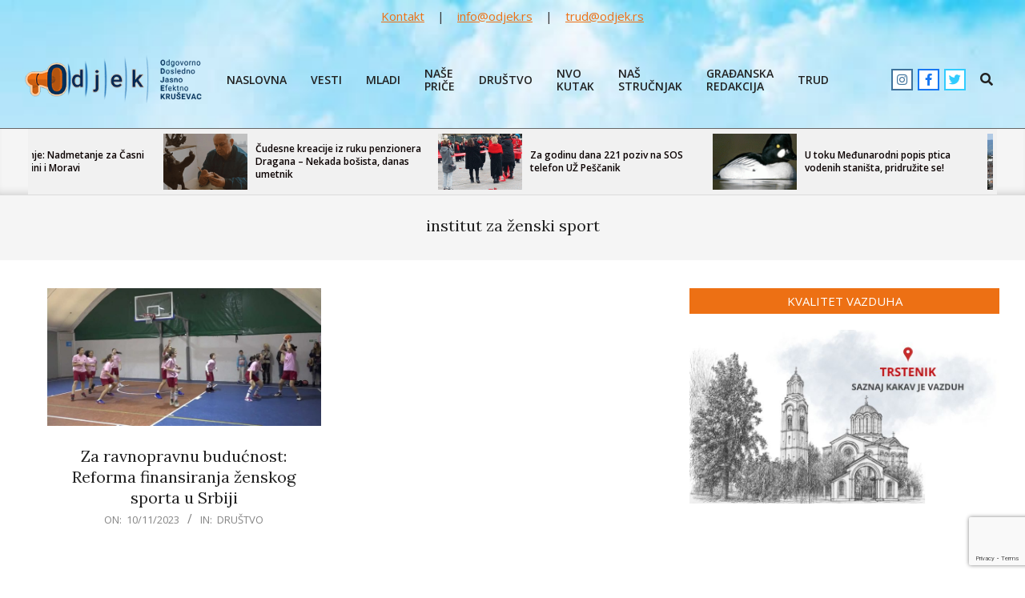

--- FILE ---
content_type: text/html; charset=UTF-8
request_url: https://odjek.rs/tag/institut-za-zenski-sport/
body_size: 67409
content:
<!DOCTYPE html>
<html lang="en-US">

<head>
<meta charset="UTF-8" />
<meta name='robots' content='index, follow, max-image-preview:large, max-snippet:-1, max-video-preview:-1' />
<meta name="viewport" content="width=device-width, initial-scale=1" />
<meta name="generator" content="Unos 2.12.0" />

	<!-- This site is optimized with the Yoast SEO plugin v26.7 - https://yoast.com/wordpress/plugins/seo/ -->
	<title>institut za ženski sport Archives - Odjek</title>
	<link rel="canonical" href="https://odjek.rs/tag/institut-za-zenski-sport/" />
	<meta property="og:locale" content="en_US" />
	<meta property="og:type" content="article" />
	<meta property="og:title" content="institut za ženski sport Archives - Odjek" />
	<meta property="og:url" content="https://odjek.rs/tag/institut-za-zenski-sport/" />
	<meta property="og:site_name" content="Odjek" />
	<meta name="twitter:card" content="summary_large_image" />
	<script type="application/ld+json" class="yoast-schema-graph">{"@context":"https://schema.org","@graph":[{"@type":"CollectionPage","@id":"https://odjek.rs/tag/institut-za-zenski-sport/","url":"https://odjek.rs/tag/institut-za-zenski-sport/","name":"institut za ženski sport Archives - Odjek","isPartOf":{"@id":"https://odjek.rs/#website"},"primaryImageOfPage":{"@id":"https://odjek.rs/tag/institut-za-zenski-sport/#primaryimage"},"image":{"@id":"https://odjek.rs/tag/institut-za-zenski-sport/#primaryimage"},"thumbnailUrl":"https://odjek.rs/wp-content/uploads/2023/11/png-sport-naslovna.jpg","breadcrumb":{"@id":"https://odjek.rs/tag/institut-za-zenski-sport/#breadcrumb"},"inLanguage":"en-US"},{"@type":"ImageObject","inLanguage":"en-US","@id":"https://odjek.rs/tag/institut-za-zenski-sport/#primaryimage","url":"https://odjek.rs/wp-content/uploads/2023/11/png-sport-naslovna.jpg","contentUrl":"https://odjek.rs/wp-content/uploads/2023/11/png-sport-naslovna.jpg","width":1200,"height":603,"caption":"ženska košarka, odjek.rs"},{"@type":"BreadcrumbList","@id":"https://odjek.rs/tag/institut-za-zenski-sport/#breadcrumb","itemListElement":[{"@type":"ListItem","position":1,"name":"Home","item":"https://odjek.rs/"},{"@type":"ListItem","position":2,"name":"institut za ženski sport"}]},{"@type":"WebSite","@id":"https://odjek.rs/#website","url":"https://odjek.rs/","name":"Portal Odjek","description":"Portal Odjek Kruševac","publisher":{"@id":"https://odjek.rs/#organization"},"potentialAction":[{"@type":"SearchAction","target":{"@type":"EntryPoint","urlTemplate":"https://odjek.rs/?s={search_term_string}"},"query-input":{"@type":"PropertyValueSpecification","valueRequired":true,"valueName":"search_term_string"}}],"inLanguage":"en-US"},{"@type":"Organization","@id":"https://odjek.rs/#organization","name":"Portal Odjek","url":"https://odjek.rs/","logo":{"@type":"ImageObject","inLanguage":"en-US","@id":"https://odjek.rs/#/schema/logo/image/","url":"https://odjek.rs/wp-content/uploads/2023/04/odjek_logo_mail.png","contentUrl":"https://odjek.rs/wp-content/uploads/2023/04/odjek_logo_mail.png","width":300,"height":82,"caption":"Portal Odjek"},"image":{"@id":"https://odjek.rs/#/schema/logo/image/"}}]}</script>
	<!-- / Yoast SEO plugin. -->


<link rel='dns-prefetch' href='//fonts.googleapis.com' />
<link rel="preload" href="https://odjek.rs/wp-content/themes/unos/library/fonticons/webfonts/fa-solid-900.woff2" as="font" crossorigin="anonymous">
<link rel="preload" href="https://odjek.rs/wp-content/themes/unos/library/fonticons/webfonts/fa-regular-400.woff2" as="font" crossorigin="anonymous">
<link rel="preload" href="https://odjek.rs/wp-content/themes/unos/library/fonticons/webfonts/fa-brands-400.woff2" as="font" crossorigin="anonymous">
<style id='wp-img-auto-sizes-contain-inline-css'>
img:is([sizes=auto i],[sizes^="auto," i]){contain-intrinsic-size:3000px 1500px}
/*# sourceURL=wp-img-auto-sizes-contain-inline-css */
</style>
<link rel='stylesheet' id='dashicons-css' href='https://odjek.rs/wp-includes/css/dashicons.min.css?ver=1182a37ca11336055196e77de43d3ede' media='all' />
<link rel='stylesheet' id='post-views-counter-frontend-css' href='https://odjek.rs/wp-content/plugins/post-views-counter/css/frontend.css?ver=1.7.0' media='all' />
<style id='wp-emoji-styles-inline-css'>

	img.wp-smiley, img.emoji {
		display: inline !important;
		border: none !important;
		box-shadow: none !important;
		height: 1em !important;
		width: 1em !important;
		margin: 0 0.07em !important;
		vertical-align: -0.1em !important;
		background: none !important;
		padding: 0 !important;
	}
/*# sourceURL=wp-emoji-styles-inline-css */
</style>
<style id='wp-block-library-inline-css'>
:root{--wp-block-synced-color:#7a00df;--wp-block-synced-color--rgb:122,0,223;--wp-bound-block-color:var(--wp-block-synced-color);--wp-editor-canvas-background:#ddd;--wp-admin-theme-color:#007cba;--wp-admin-theme-color--rgb:0,124,186;--wp-admin-theme-color-darker-10:#006ba1;--wp-admin-theme-color-darker-10--rgb:0,107,160.5;--wp-admin-theme-color-darker-20:#005a87;--wp-admin-theme-color-darker-20--rgb:0,90,135;--wp-admin-border-width-focus:2px}@media (min-resolution:192dpi){:root{--wp-admin-border-width-focus:1.5px}}.wp-element-button{cursor:pointer}:root .has-very-light-gray-background-color{background-color:#eee}:root .has-very-dark-gray-background-color{background-color:#313131}:root .has-very-light-gray-color{color:#eee}:root .has-very-dark-gray-color{color:#313131}:root .has-vivid-green-cyan-to-vivid-cyan-blue-gradient-background{background:linear-gradient(135deg,#00d084,#0693e3)}:root .has-purple-crush-gradient-background{background:linear-gradient(135deg,#34e2e4,#4721fb 50%,#ab1dfe)}:root .has-hazy-dawn-gradient-background{background:linear-gradient(135deg,#faaca8,#dad0ec)}:root .has-subdued-olive-gradient-background{background:linear-gradient(135deg,#fafae1,#67a671)}:root .has-atomic-cream-gradient-background{background:linear-gradient(135deg,#fdd79a,#004a59)}:root .has-nightshade-gradient-background{background:linear-gradient(135deg,#330968,#31cdcf)}:root .has-midnight-gradient-background{background:linear-gradient(135deg,#020381,#2874fc)}:root{--wp--preset--font-size--normal:16px;--wp--preset--font-size--huge:42px}.has-regular-font-size{font-size:1em}.has-larger-font-size{font-size:2.625em}.has-normal-font-size{font-size:var(--wp--preset--font-size--normal)}.has-huge-font-size{font-size:var(--wp--preset--font-size--huge)}.has-text-align-center{text-align:center}.has-text-align-left{text-align:left}.has-text-align-right{text-align:right}.has-fit-text{white-space:nowrap!important}#end-resizable-editor-section{display:none}.aligncenter{clear:both}.items-justified-left{justify-content:flex-start}.items-justified-center{justify-content:center}.items-justified-right{justify-content:flex-end}.items-justified-space-between{justify-content:space-between}.screen-reader-text{border:0;clip-path:inset(50%);height:1px;margin:-1px;overflow:hidden;padding:0;position:absolute;width:1px;word-wrap:normal!important}.screen-reader-text:focus{background-color:#ddd;clip-path:none;color:#444;display:block;font-size:1em;height:auto;left:5px;line-height:normal;padding:15px 23px 14px;text-decoration:none;top:5px;width:auto;z-index:100000}html :where(.has-border-color){border-style:solid}html :where([style*=border-top-color]){border-top-style:solid}html :where([style*=border-right-color]){border-right-style:solid}html :where([style*=border-bottom-color]){border-bottom-style:solid}html :where([style*=border-left-color]){border-left-style:solid}html :where([style*=border-width]){border-style:solid}html :where([style*=border-top-width]){border-top-style:solid}html :where([style*=border-right-width]){border-right-style:solid}html :where([style*=border-bottom-width]){border-bottom-style:solid}html :where([style*=border-left-width]){border-left-style:solid}html :where(img[class*=wp-image-]){height:auto;max-width:100%}:where(figure){margin:0 0 1em}html :where(.is-position-sticky){--wp-admin--admin-bar--position-offset:var(--wp-admin--admin-bar--height,0px)}@media screen and (max-width:600px){html :where(.is-position-sticky){--wp-admin--admin-bar--position-offset:0px}}

/*# sourceURL=wp-block-library-inline-css */
</style><style id='global-styles-inline-css'>
:root{--wp--preset--aspect-ratio--square: 1;--wp--preset--aspect-ratio--4-3: 4/3;--wp--preset--aspect-ratio--3-4: 3/4;--wp--preset--aspect-ratio--3-2: 3/2;--wp--preset--aspect-ratio--2-3: 2/3;--wp--preset--aspect-ratio--16-9: 16/9;--wp--preset--aspect-ratio--9-16: 9/16;--wp--preset--color--black: #000000;--wp--preset--color--cyan-bluish-gray: #abb8c3;--wp--preset--color--white: #ffffff;--wp--preset--color--pale-pink: #f78da7;--wp--preset--color--vivid-red: #cf2e2e;--wp--preset--color--luminous-vivid-orange: #ff6900;--wp--preset--color--luminous-vivid-amber: #fcb900;--wp--preset--color--light-green-cyan: #7bdcb5;--wp--preset--color--vivid-green-cyan: #00d084;--wp--preset--color--pale-cyan-blue: #8ed1fc;--wp--preset--color--vivid-cyan-blue: #0693e3;--wp--preset--color--vivid-purple: #9b51e0;--wp--preset--color--accent: #ed7014;--wp--preset--color--accent-font: #ffffff;--wp--preset--gradient--vivid-cyan-blue-to-vivid-purple: linear-gradient(135deg,rgb(6,147,227) 0%,rgb(155,81,224) 100%);--wp--preset--gradient--light-green-cyan-to-vivid-green-cyan: linear-gradient(135deg,rgb(122,220,180) 0%,rgb(0,208,130) 100%);--wp--preset--gradient--luminous-vivid-amber-to-luminous-vivid-orange: linear-gradient(135deg,rgb(252,185,0) 0%,rgb(255,105,0) 100%);--wp--preset--gradient--luminous-vivid-orange-to-vivid-red: linear-gradient(135deg,rgb(255,105,0) 0%,rgb(207,46,46) 100%);--wp--preset--gradient--very-light-gray-to-cyan-bluish-gray: linear-gradient(135deg,rgb(238,238,238) 0%,rgb(169,184,195) 100%);--wp--preset--gradient--cool-to-warm-spectrum: linear-gradient(135deg,rgb(74,234,220) 0%,rgb(151,120,209) 20%,rgb(207,42,186) 40%,rgb(238,44,130) 60%,rgb(251,105,98) 80%,rgb(254,248,76) 100%);--wp--preset--gradient--blush-light-purple: linear-gradient(135deg,rgb(255,206,236) 0%,rgb(152,150,240) 100%);--wp--preset--gradient--blush-bordeaux: linear-gradient(135deg,rgb(254,205,165) 0%,rgb(254,45,45) 50%,rgb(107,0,62) 100%);--wp--preset--gradient--luminous-dusk: linear-gradient(135deg,rgb(255,203,112) 0%,rgb(199,81,192) 50%,rgb(65,88,208) 100%);--wp--preset--gradient--pale-ocean: linear-gradient(135deg,rgb(255,245,203) 0%,rgb(182,227,212) 50%,rgb(51,167,181) 100%);--wp--preset--gradient--electric-grass: linear-gradient(135deg,rgb(202,248,128) 0%,rgb(113,206,126) 100%);--wp--preset--gradient--midnight: linear-gradient(135deg,rgb(2,3,129) 0%,rgb(40,116,252) 100%);--wp--preset--font-size--small: 13px;--wp--preset--font-size--medium: 20px;--wp--preset--font-size--large: 36px;--wp--preset--font-size--x-large: 42px;--wp--preset--spacing--20: 0.44rem;--wp--preset--spacing--30: 0.67rem;--wp--preset--spacing--40: 1rem;--wp--preset--spacing--50: 1.5rem;--wp--preset--spacing--60: 2.25rem;--wp--preset--spacing--70: 3.38rem;--wp--preset--spacing--80: 5.06rem;--wp--preset--shadow--natural: 6px 6px 9px rgba(0, 0, 0, 0.2);--wp--preset--shadow--deep: 12px 12px 50px rgba(0, 0, 0, 0.4);--wp--preset--shadow--sharp: 6px 6px 0px rgba(0, 0, 0, 0.2);--wp--preset--shadow--outlined: 6px 6px 0px -3px rgb(255, 255, 255), 6px 6px rgb(0, 0, 0);--wp--preset--shadow--crisp: 6px 6px 0px rgb(0, 0, 0);}:where(.is-layout-flex){gap: 0.5em;}:where(.is-layout-grid){gap: 0.5em;}body .is-layout-flex{display: flex;}.is-layout-flex{flex-wrap: wrap;align-items: center;}.is-layout-flex > :is(*, div){margin: 0;}body .is-layout-grid{display: grid;}.is-layout-grid > :is(*, div){margin: 0;}:where(.wp-block-columns.is-layout-flex){gap: 2em;}:where(.wp-block-columns.is-layout-grid){gap: 2em;}:where(.wp-block-post-template.is-layout-flex){gap: 1.25em;}:where(.wp-block-post-template.is-layout-grid){gap: 1.25em;}.has-black-color{color: var(--wp--preset--color--black) !important;}.has-cyan-bluish-gray-color{color: var(--wp--preset--color--cyan-bluish-gray) !important;}.has-white-color{color: var(--wp--preset--color--white) !important;}.has-pale-pink-color{color: var(--wp--preset--color--pale-pink) !important;}.has-vivid-red-color{color: var(--wp--preset--color--vivid-red) !important;}.has-luminous-vivid-orange-color{color: var(--wp--preset--color--luminous-vivid-orange) !important;}.has-luminous-vivid-amber-color{color: var(--wp--preset--color--luminous-vivid-amber) !important;}.has-light-green-cyan-color{color: var(--wp--preset--color--light-green-cyan) !important;}.has-vivid-green-cyan-color{color: var(--wp--preset--color--vivid-green-cyan) !important;}.has-pale-cyan-blue-color{color: var(--wp--preset--color--pale-cyan-blue) !important;}.has-vivid-cyan-blue-color{color: var(--wp--preset--color--vivid-cyan-blue) !important;}.has-vivid-purple-color{color: var(--wp--preset--color--vivid-purple) !important;}.has-black-background-color{background-color: var(--wp--preset--color--black) !important;}.has-cyan-bluish-gray-background-color{background-color: var(--wp--preset--color--cyan-bluish-gray) !important;}.has-white-background-color{background-color: var(--wp--preset--color--white) !important;}.has-pale-pink-background-color{background-color: var(--wp--preset--color--pale-pink) !important;}.has-vivid-red-background-color{background-color: var(--wp--preset--color--vivid-red) !important;}.has-luminous-vivid-orange-background-color{background-color: var(--wp--preset--color--luminous-vivid-orange) !important;}.has-luminous-vivid-amber-background-color{background-color: var(--wp--preset--color--luminous-vivid-amber) !important;}.has-light-green-cyan-background-color{background-color: var(--wp--preset--color--light-green-cyan) !important;}.has-vivid-green-cyan-background-color{background-color: var(--wp--preset--color--vivid-green-cyan) !important;}.has-pale-cyan-blue-background-color{background-color: var(--wp--preset--color--pale-cyan-blue) !important;}.has-vivid-cyan-blue-background-color{background-color: var(--wp--preset--color--vivid-cyan-blue) !important;}.has-vivid-purple-background-color{background-color: var(--wp--preset--color--vivid-purple) !important;}.has-black-border-color{border-color: var(--wp--preset--color--black) !important;}.has-cyan-bluish-gray-border-color{border-color: var(--wp--preset--color--cyan-bluish-gray) !important;}.has-white-border-color{border-color: var(--wp--preset--color--white) !important;}.has-pale-pink-border-color{border-color: var(--wp--preset--color--pale-pink) !important;}.has-vivid-red-border-color{border-color: var(--wp--preset--color--vivid-red) !important;}.has-luminous-vivid-orange-border-color{border-color: var(--wp--preset--color--luminous-vivid-orange) !important;}.has-luminous-vivid-amber-border-color{border-color: var(--wp--preset--color--luminous-vivid-amber) !important;}.has-light-green-cyan-border-color{border-color: var(--wp--preset--color--light-green-cyan) !important;}.has-vivid-green-cyan-border-color{border-color: var(--wp--preset--color--vivid-green-cyan) !important;}.has-pale-cyan-blue-border-color{border-color: var(--wp--preset--color--pale-cyan-blue) !important;}.has-vivid-cyan-blue-border-color{border-color: var(--wp--preset--color--vivid-cyan-blue) !important;}.has-vivid-purple-border-color{border-color: var(--wp--preset--color--vivid-purple) !important;}.has-vivid-cyan-blue-to-vivid-purple-gradient-background{background: var(--wp--preset--gradient--vivid-cyan-blue-to-vivid-purple) !important;}.has-light-green-cyan-to-vivid-green-cyan-gradient-background{background: var(--wp--preset--gradient--light-green-cyan-to-vivid-green-cyan) !important;}.has-luminous-vivid-amber-to-luminous-vivid-orange-gradient-background{background: var(--wp--preset--gradient--luminous-vivid-amber-to-luminous-vivid-orange) !important;}.has-luminous-vivid-orange-to-vivid-red-gradient-background{background: var(--wp--preset--gradient--luminous-vivid-orange-to-vivid-red) !important;}.has-very-light-gray-to-cyan-bluish-gray-gradient-background{background: var(--wp--preset--gradient--very-light-gray-to-cyan-bluish-gray) !important;}.has-cool-to-warm-spectrum-gradient-background{background: var(--wp--preset--gradient--cool-to-warm-spectrum) !important;}.has-blush-light-purple-gradient-background{background: var(--wp--preset--gradient--blush-light-purple) !important;}.has-blush-bordeaux-gradient-background{background: var(--wp--preset--gradient--blush-bordeaux) !important;}.has-luminous-dusk-gradient-background{background: var(--wp--preset--gradient--luminous-dusk) !important;}.has-pale-ocean-gradient-background{background: var(--wp--preset--gradient--pale-ocean) !important;}.has-electric-grass-gradient-background{background: var(--wp--preset--gradient--electric-grass) !important;}.has-midnight-gradient-background{background: var(--wp--preset--gradient--midnight) !important;}.has-small-font-size{font-size: var(--wp--preset--font-size--small) !important;}.has-medium-font-size{font-size: var(--wp--preset--font-size--medium) !important;}.has-large-font-size{font-size: var(--wp--preset--font-size--large) !important;}.has-x-large-font-size{font-size: var(--wp--preset--font-size--x-large) !important;}
/*# sourceURL=global-styles-inline-css */
</style>

<style id='classic-theme-styles-inline-css'>
/*! This file is auto-generated */
.wp-block-button__link{color:#fff;background-color:#32373c;border-radius:9999px;box-shadow:none;text-decoration:none;padding:calc(.667em + 2px) calc(1.333em + 2px);font-size:1.125em}.wp-block-file__button{background:#32373c;color:#fff;text-decoration:none}
/*# sourceURL=/wp-includes/css/classic-themes.min.css */
</style>
<link rel='stylesheet' id='contact-form-7-css' href='https://odjek.rs/wp-content/plugins/contact-form-7/includes/css/styles.css?ver=6.1.4' media='all' />
<link rel='stylesheet' id='lightSlider-css' href='https://odjek.rs/wp-content/plugins/hootkit/assets/lightSlider.min.css?ver=1.1.2' media='' />
<link rel='stylesheet' id='font-awesome-css' href='https://odjek.rs/wp-content/themes/unos/library/fonticons/font-awesome.css?ver=5.15.4' media='all' />
<link rel='stylesheet' id='bwg_fonts-css' href='https://odjek.rs/wp-content/plugins/photo-gallery/css/bwg-fonts/fonts.css?ver=0.0.1' media='all' />
<link rel='stylesheet' id='sumoselect-css' href='https://odjek.rs/wp-content/plugins/photo-gallery/css/sumoselect.min.css?ver=3.4.6' media='all' />
<link rel='stylesheet' id='mCustomScrollbar-css' href='https://odjek.rs/wp-content/plugins/photo-gallery/css/jquery.mCustomScrollbar.min.css?ver=3.1.5' media='all' />
<link rel='stylesheet' id='bwg_googlefonts-css' href='https://fonts.googleapis.com/css?family=Ubuntu&#038;subset=greek,latin,greek-ext,vietnamese,cyrillic-ext,latin-ext,cyrillic' media='all' />
<link rel='stylesheet' id='bwg_frontend-css' href='https://odjek.rs/wp-content/plugins/photo-gallery/css/styles.min.css?ver=1.8.35' media='all' />
<link rel='stylesheet' id='poll-maker-ays-css' href='https://odjek.rs/wp-content/plugins/poll-maker/public/css/poll-maker-ays-public.css?ver=6.1.8' media='all' />
<link rel='stylesheet' id='unos-googlefont-css' href='https://fonts.googleapis.com/css2?family=Open%20Sans:ital,wght@0,300;0,400;0,500;0,600;0,700;0,800;1,400;1,700&#038;family=Lora:ital,wght@0,400;0,700;1,400;1,700&#038;display=swap' media='all' />
<link rel='stylesheet' id='hoot-style-css' href='https://odjek.rs/wp-content/themes/unos/style.css?ver=2.12.0' media='all' />
<link rel='stylesheet' id='unos-hootkit-css' href='https://odjek.rs/wp-content/themes/unos/hootkit/hootkit.css?ver=2.12.0' media='all' />
<link rel='stylesheet' id='hoot-wpblocks-css' href='https://odjek.rs/wp-content/themes/unos/include/blocks/wpblocks.css?ver=2.12.0' media='all' />
<link rel='stylesheet' id='hoot-child-style-css' href='https://odjek.rs/wp-content/themes/unos-magazine-vu/style.css?ver=1.1.0' media='all' />
<link rel='stylesheet' id='unos-child-hootkit-css' href='https://odjek.rs/wp-content/themes/unos-magazine-vu/hootkit/hootkit.css?ver=1.1.0' media='all' />
<style id='unos-child-hootkit-inline-css'>
a {  color: #ed7014; }  a:hover {  color: #b2540f; }  .accent-typo {  background: #ed7014;  color: #ffffff; }  .invert-accent-typo {  background: #ffffff;  color: #ed7014; }  .invert-typo {  color: #ffffff; }  .enforce-typo {  background: #ffffff; }  body.wordpress input[type="submit"], body.wordpress #submit, body.wordpress .button {  border-color: #ed7014;  background: #ed7014;  color: #ffffff; }  body.wordpress input[type="submit"]:hover, body.wordpress #submit:hover, body.wordpress .button:hover, body.wordpress input[type="submit"]:focus, body.wordpress #submit:focus, body.wordpress .button:focus {  color: #ed7014;  background: #ffffff; }  h1, h2, h3, h4, h5, h6, .title, .titlefont {  font-family: "Lora", serif;  text-transform: none; }  #main.main,.below-header {  background: #ffffff; }  #topbar {  background: #ed7014;  color: #ffffff; }  #topbar.js-search .searchform.expand .searchtext {  background: #ed7014; }  #topbar.js-search .searchform.expand .searchtext,#topbar .js-search-placeholder {  color: #ffffff; }  .header-aside-search.js-search .searchform i.fa-search {  color: #ed7014; }  #site-logo.logo-border {  border-color: #ed7014; }  #site-title {  font-family: "Lora", serif;  text-transform: none; }  .site-logo-with-icon #site-title i {  font-size: 50px; }  .site-logo-mixed-image img {  max-width: 300px; }  .site-title-line em {  color: #ed7014; }  .site-title-line mark {  background: #ed7014;  color: #ffffff; }  .site-title-heading-font {  font-family: "Lora", serif; }  .entry-grid .more-link {  font-family: "Lora", serif; }  .menu-items ul {  background: #ffffff; }  .menu-tag {  border-color: #ed7014; }  .more-link, .more-link a {  color: #ed7014; }  .more-link:hover, .more-link:hover a {  color: #b2540f; }  .sidebar .widget-title,.sub-footer .widget-title, .footer .widget-title {  background: #ed7014;  color: #ffffff;  border: solid 1px;  border-color: #ed7014; }  .sidebar .widget:hover .widget-title,.sub-footer .widget:hover .widget-title, .footer .widget:hover .widget-title {  background: #ffffff;  color: #ed7014; }  .main-content-grid,.widget,.frontpage-area {  margin-top: 35px; }  .widget,.frontpage-area {  margin-bottom: 35px; }  .frontpage-area.module-bg-highlight, .frontpage-area.module-bg-color, .frontpage-area.module-bg-image {  padding: 35px 0; }  .footer .widget {  margin: 20px 0; }  .js-search .searchform.expand .searchtext {  background: #ffffff; }  #infinite-handle span,.lrm-form a.button, .lrm-form button, .lrm-form button[type=submit], .lrm-form #buddypress input[type=submit], .lrm-form input[type=submit],.widget_breadcrumb_navxt .breadcrumbs > .hoot-bcn-pretext {  background: #ed7014;  color: #ffffff; }  .woocommerce nav.woocommerce-pagination ul li a:focus, .woocommerce nav.woocommerce-pagination ul li a:hover {  color: #b2540f; }  .woocommerce div.product .woocommerce-tabs ul.tabs li:hover,.woocommerce div.product .woocommerce-tabs ul.tabs li.active {  background: #ed7014; }  .woocommerce div.product .woocommerce-tabs ul.tabs li:hover a, .woocommerce div.product .woocommerce-tabs ul.tabs li:hover a:hover,.woocommerce div.product .woocommerce-tabs ul.tabs li.active a {  color: #ffffff; }  .wc-block-components-button, .woocommerce #respond input#submit.alt, .woocommerce a.button.alt, .woocommerce button.button.alt, .woocommerce input.button.alt {  border-color: #ed7014;  background: #ed7014;  color: #ffffff; }  .wc-block-components-button:hover, .woocommerce #respond input#submit.alt:hover, .woocommerce a.button.alt:hover, .woocommerce button.button.alt:hover, .woocommerce input.button.alt:hover {  background: #ffffff;  color: #ed7014; }  .widget_breadcrumb_navxt .breadcrumbs > .hoot-bcn-pretext:after {  border-left-color: #ed7014; }  .menu-items > li.current-menu-item:not(.nohighlight):after, .menu-items > li.current-menu-ancestor:after, .menu-items > li:hover:after,.menu-hoottag {  border-color: #ed7014; }  .menu-items ul li.current-menu-item:not(.nohighlight), .menu-items ul li.current-menu-ancestor, .menu-items ul li:hover {  background: #ffffff; }  .menu-items ul li.current-menu-item:not(.nohighlight) > a, .menu-items ul li.current-menu-ancestor > a, .menu-items ul li:hover > a {  color: #ed7014; }  .main > .main-content-grid:first-child,.content-frontpage > .frontpage-area-boxed:first-child {  margin-top: 25px; }  .widget_newsletterwidget, .widget_newsletterwidgetminimal {  background: #ed7014;  color: #ffffff; }  .flycart-toggle, .flycart-panel {  background: #ffffff; }  .topbanner-content mark {  color: #ed7014; }  .lSSlideOuter ul.lSPager.lSpg > li:hover a, .lSSlideOuter ul.lSPager.lSpg > li.active a {  background-color: #ed7014; }  .lSSlideOuter ul.lSPager.lSpg > li a {  border-color: #ed7014; }  .lightSlider .wrap-light-on-dark .hootkitslide-head, .lightSlider .wrap-dark-on-light .hootkitslide-head {  background: #ed7014;  color: #ffffff; }  .widget .viewall a {  background: #ffffff; }  .widget .viewall a:hover {  background: #ffffff;  color: #ed7014; }  .bottomborder-line:after,.bottomborder-shadow:after {  margin-top: 35px; }  .topborder-line:before,.topborder-shadow:before {  margin-bottom: 35px; }  .cta-subtitle {  color: #ed7014; }  .ticker-product-price .amount,.wordpress .ticker-addtocart a.button:hover,.wordpress .ticker-addtocart a.button:focus {  color: #ed7014; }  .content-block-icon i {  color: #ed7014; }  .icon-style-circle,.icon-style-square {  border-color: #ed7014; }  .content-block-style3 .content-block-icon {  background: #ffffff; }  .topbar .social-icons-widget {  background: #ffffff; }  :root .has-accent-color,.is-style-outline>.wp-block-button__link:not(.has-text-color), .wp-block-button__link.is-style-outline:not(.has-text-color) {  color: #ed7014; }  :root .has-accent-background-color,.wp-block-button__link,.wp-block-button__link:hover,.wp-block-search__button,.wp-block-search__button:hover, .wp-block-file__button,.wp-block-file__button:hover {  background: #ed7014; }  :root .has-accent-font-color,.wp-block-button__link,.wp-block-button__link:hover,.wp-block-search__button,.wp-block-search__button:hover, .wp-block-file__button,.wp-block-file__button:hover {  color: #ffffff; }  :root .has-accent-font-background-color {  background: #ffffff; }  @media only screen and (max-width: 969px){ .mobilemenu-fixed .menu-toggle, .mobilemenu-fixed .menu-items {  background: #ffffff; }  .sidebar {  margin-top: 35px; }  .frontpage-widgetarea > div.hgrid > [class*="hgrid-span-"] {  margin-bottom: 35px; }  } @media only screen and (min-width: 970px){ .slider-style2 .lSAction > a {  border-color: #ed7014;  background: #ed7014;  color: #ffffff; }  .slider-style2 .lSAction > a:hover {  background: #ffffff;  color: #ed7014; }  }
/*# sourceURL=unos-child-hootkit-inline-css */
</style>
<script src="https://odjek.rs/wp-includes/js/jquery/jquery.min.js?ver=3.7.1" id="jquery-core-js"></script>
<script src="https://odjek.rs/wp-includes/js/jquery/jquery-migrate.min.js?ver=3.4.1" id="jquery-migrate-js"></script>
<script src="https://odjek.rs/wp-content/plugins/photo-gallery/js/jquery.sumoselect.min.js?ver=3.4.6" id="sumoselect-js"></script>
<script src="https://odjek.rs/wp-content/plugins/photo-gallery/js/tocca.min.js?ver=2.0.9" id="bwg_mobile-js"></script>
<script src="https://odjek.rs/wp-content/plugins/photo-gallery/js/jquery.mCustomScrollbar.concat.min.js?ver=3.1.5" id="mCustomScrollbar-js"></script>
<script src="https://odjek.rs/wp-content/plugins/photo-gallery/js/jquery.fullscreen.min.js?ver=0.6.0" id="jquery-fullscreen-js"></script>
<script id="bwg_frontend-js-extra">
var bwg_objectsL10n = {"bwg_field_required":"field is required.","bwg_mail_validation":"This is not a valid email address.","bwg_search_result":"There are no images matching your search.","bwg_select_tag":"Select Tag","bwg_order_by":"Order By","bwg_search":"Search","bwg_show_ecommerce":"Show Ecommerce","bwg_hide_ecommerce":"Hide Ecommerce","bwg_show_comments":"Show Comments","bwg_hide_comments":"Hide Comments","bwg_restore":"Restore","bwg_maximize":"Maximize","bwg_fullscreen":"Fullscreen","bwg_exit_fullscreen":"Exit Fullscreen","bwg_search_tag":"SEARCH...","bwg_tag_no_match":"No tags found","bwg_all_tags_selected":"All tags selected","bwg_tags_selected":"tags selected","play":"Play","pause":"Pause","is_pro":"","bwg_play":"Play","bwg_pause":"Pause","bwg_hide_info":"Hide info","bwg_show_info":"Show info","bwg_hide_rating":"Hide rating","bwg_show_rating":"Show rating","ok":"Ok","cancel":"Cancel","select_all":"Select all","lazy_load":"0","lazy_loader":"https://odjek.rs/wp-content/plugins/photo-gallery/images/ajax_loader.png","front_ajax":"0","bwg_tag_see_all":"see all tags","bwg_tag_see_less":"see less tags"};
//# sourceURL=bwg_frontend-js-extra
</script>
<script src="https://odjek.rs/wp-content/plugins/photo-gallery/js/scripts.min.js?ver=1.8.35" id="bwg_frontend-js"></script>
<link rel="https://api.w.org/" href="https://odjek.rs/wp-json/" /><link rel="alternate" title="JSON" type="application/json" href="https://odjek.rs/wp-json/wp/v2/tags/1013" /><link rel="EditURI" type="application/rsd+xml" title="RSD" href="https://odjek.rs/xmlrpc.php?rsd" />


		<!-- GA Google Analytics @ https://m0n.co/ga -->
		<script async src="https://www.googletagmanager.com/gtag/js?id=G-L4EFDNB5J4"></script>
		<script>
			window.dataLayer = window.dataLayer || [];
			function gtag(){dataLayer.push(arguments);}
			gtag('js', new Date());
			GT-MJMGT4ZH
			gtag('config', 'G-L4EFDNB5J4', G-L4EFDNB5J4);
		</script>

	<style id="custom-background-css">
body.custom-background { background-image: url("https://odjek.rs/wp-content/uploads/2023/04/nebo_header_sv.jpg"); background-position: left top; background-size: cover; background-repeat: no-repeat; background-attachment: fixed; }
</style>
	<link rel="icon" href="https://odjek.rs/wp-content/uploads/2023/03/cropped-favicon-150x150.png" sizes="32x32" />
<link rel="icon" href="https://odjek.rs/wp-content/uploads/2023/03/cropped-favicon.png" sizes="192x192" />
<link rel="apple-touch-icon" href="https://odjek.rs/wp-content/uploads/2023/03/cropped-favicon.png" />
<meta name="msapplication-TileImage" content="https://odjek.rs/wp-content/uploads/2023/03/cropped-favicon.png" />
</head>

<body class="archive tag tag-institut-za-zenski-sport tag-1013 custom-background wp-custom-logo wp-theme-unos wp-child-theme-unos-magazine-vu unos-vu wordpress ltr en en-us child-theme logged-out plural taxonomy taxonomy-post_tag taxonomy-post_tag-institut-za-zenski-sport" dir="ltr" itemscope="itemscope" itemtype="https://schema.org/Blog">

	
<div id="topbanner" class="topbanner-wrap  topbanner-content-grid topbanner-nobg" >
				<div class="topbanner-contentbox style-dark">
													<div class="topbanner-content"><p><a href="https://odjek.rs/kontakt/">Kontakt</a> &nbsp;&nbsp; | &nbsp;&nbsp;  <a href="mailto:info@odjek.rs">info@odjek.rs</a>  &nbsp;&nbsp; | &nbsp;&nbsp;  <a href="mailto:trud@odjek.rs">trud@odjek.rs</a></p>
</div>
					</div>
	</div>
	<a href="#main" class="screen-reader-text">Skip to content</a>

	
	<div id="page-wrapper" class=" hgrid site-boxed page-wrapper sitewrap-wide-right sidebarsN sidebars1 hoot-cf7-style hoot-mapp-style hoot-jetpack-style hoot-sticky-sidebar">

		
		<header id="header" class="site-header header-layout-primary-menu header-layout-secondary-none tablemenu" role="banner" itemscope="itemscope" itemtype="https://schema.org/WPHeader">

			
			<div id="header-primary" class=" header-part header-primary header-primary-menu">
				<div class="hgrid">
					<div class="table hgrid-span-12">
							<div id="branding" class="site-branding branding table-cell-mid">
		<div id="site-logo" class="site-logo-image">
			<div id="site-logo-image" class="site-logo-image"><div id="site-title" class="site-title" itemprop="headline"><a href="https://odjek.rs/" class="custom-logo-link" rel="home"><img width="300" height="82" src="https://odjek.rs/wp-content/uploads/2023/04/odjek_logo_mail.png" class="custom-logo" alt="odjek_logo_mail" /></a><div style="height: 1px;width: 1px;margin: -1px;overflow: hidden;position: absolute !important">Odjek</div></div></div>		</div>
	</div><!-- #branding -->
	<div id="header-aside" class=" header-aside table-cell-mid header-aside-menu header-aside-menu-fixed"><div class="menu-area-wrap">	<div class="screen-reader-text">Primary Navigation Menu</div>
	<nav id="menu-primary" class="menu nav-menu menu-primary mobilemenu-fixed mobilesubmenu-click" role="navigation" itemscope="itemscope" itemtype="https://schema.org/SiteNavigationElement">
		<a class="menu-toggle" href="#"><span class="menu-toggle-text">Menu</span><i class="fas fa-bars"></i></a>

		<ul id="menu-primary-items" class="menu-items sf-menu menu"><li id="menu-item-5619" class="menu-item menu-item-type-post_type menu-item-object-page menu-item-home menu-item-5619"><a href="https://odjek.rs/"><span class="menu-title"><span class="menu-title-text">Naslovna</span></span></a></li>
<li id="menu-item-5629" class="menu-item menu-item-type-taxonomy menu-item-object-category menu-item-5629"><a href="https://odjek.rs/category/vesti/"><span class="menu-title"><span class="menu-title-text">Vesti</span></span></a></li>
<li id="menu-item-5627" class="menu-item menu-item-type-taxonomy menu-item-object-category menu-item-5627"><a href="https://odjek.rs/category/mladi/"><span class="menu-title"><span class="menu-title-text">Mladi</span></span></a></li>
<li id="menu-item-5626" class="menu-item menu-item-type-taxonomy menu-item-object-category menu-item-5626"><a href="https://odjek.rs/category/nase-price/"><span class="menu-title"><span class="menu-title-text">Naše priče</span></span></a></li>
<li id="menu-item-5625" class="menu-item menu-item-type-taxonomy menu-item-object-category menu-item-5625"><a href="https://odjek.rs/category/drustvo/"><span class="menu-title"><span class="menu-title-text">Društvo</span></span></a></li>
<li id="menu-item-5628" class="menu-item menu-item-type-taxonomy menu-item-object-category menu-item-5628"><a href="https://odjek.rs/category/nvo_kutak/"><span class="menu-title"><span class="menu-title-text">NVO kutak</span></span></a></li>
<li id="menu-item-12377" class="menu-item menu-item-type-taxonomy menu-item-object-category menu-item-12377"><a href="https://odjek.rs/category/nas-strucnjak/"><span class="menu-title"><span class="menu-title-text">Naš stručnjak</span></span></a></li>
<li id="menu-item-13353" class="menu-item menu-item-type-taxonomy menu-item-object-category menu-item-13353"><a href="https://odjek.rs/category/gradanska-redakcija/"><span class="menu-title"><span class="menu-title-text">Građanska redakcija</span></span></a></li>
<li id="menu-item-916" class="menu-item menu-item-type-post_type menu-item-object-page menu-item-916"><a href="https://odjek.rs/trud/"><span class="menu-title"><span class="menu-title-text">TRUD</span></span></a></li>
</ul>
	</nav><!-- #menu-primary -->
		<div class="menu-side-box inline-nav js-search">
		<section id="hootkit-social-icons-5" class="widget widget_hootkit-social-icons">
<div class="social-icons-widget social-icons-small"><a href="https://www.instagram.com/odjek.rs/" class=" social-icons-icon fa-instagram-block" target="_blank">
					<i class="fa-instagram fab"></i>
				</a><a href="https://www.facebook.com/Odjek.rs" class=" social-icons-icon fa-facebook-block" target="_blank">
					<i class="fa-facebook-f fab"></i>
				</a><a href="https://www.odjek.rs/#" class=" social-icons-icon fa-twitter-block" target="_blank">
					<i class="fa-twitter fab"></i>
				</a></div></section><section id="search-3" class="widget widget_search"><div class="searchbody"><form method="get" class="searchform" action="https://odjek.rs/" ><label class="screen-reader-text">Search</label><i class="fas fa-search"></i><input type="text" class="searchtext" name="s" placeholder="Type Search Term &hellip;" value="" /><input type="submit" class="submit" name="submit" value="Search" /><span class="js-search-placeholder"></span></form></div><!-- /searchbody --></section>	</div>
	</div></div>					</div>
				</div>
			</div>

			
		</header><!-- #header -->

			<div id="below-header" class=" below-header inline-nav js-search below-header-boxed">
		<div class="hgrid">
			<div class="hgrid-span-12">

				<div class="below-header-inner">
					
						<div id="below-header-center" class="below-header-part">
							<section id="hootkit-ticker-posts-3" class="widget widget_hootkit-ticker-posts">
<div class="ticker-widget ticker-posts ticker-combined ticker-userstyle ticker-withbg ticker-style2"  style="background:#f1f1f1;color:#0a0000;" >	<div class="ticker-msg-box"  data-speed='0.05'>
		<div class="ticker-msgs">
			
				<div class="ticker-msg visual-img">
											<div class="ticker-img" style="background-image:url(https://odjek.rs/wp-content/uploads/2026/01/sajt-krst-naslovna-150x150.gif);height:70px;width:105px;">
							<div class="entry-featured-img-wrap"><a href="https://odjek.rs/bogojavljenje-nadmetanje-za-casni-krst-na-rasini-i-moravi/" class="entry-featured-img-link"><img width="150" height="150" src="https://odjek.rs/wp-content/uploads/2026/01/sajt-krst-naslovna-150x150.gif" class="attachment-thumbnail ticker-post-img wp-post-image" alt="" itemscope="" decoding="async" itemprop="image" /></a></div>						</div>
											<div class="ticker-content">
						<div class="ticker-msgtitle"><a href="https://odjek.rs/bogojavljenje-nadmetanje-za-casni-krst-na-rasini-i-moravi/" class="post-ticker-link">Bogojavljenje: Nadmetanje za Časni krst na Rasini i Moravi</a></div>
					</div>
				</div>

				
				<div class="ticker-msg visual-img">
											<div class="ticker-img" style="background-image:url(https://odjek.rs/wp-content/uploads/2026/01/dragan-stankovicsajt-150x150.png);height:70px;width:105px;">
							<div class="entry-featured-img-wrap"><a href="https://odjek.rs/cudesne-kreacije-iz-ruku-penzionera-dragana-nekada-bosista-danas-umetnik/" class="entry-featured-img-link"><img width="150" height="150" src="https://odjek.rs/wp-content/uploads/2026/01/dragan-stankovicsajt-150x150.png" class="attachment-thumbnail ticker-post-img wp-post-image" alt="" itemscope="" decoding="async" itemprop="image" /></a></div>						</div>
											<div class="ticker-content">
						<div class="ticker-msgtitle"><a href="https://odjek.rs/cudesne-kreacije-iz-ruku-penzionera-dragana-nekada-bosista-danas-umetnik/" class="post-ticker-link">Čudesne kreacije iz ruku penzionera Dragana &#8211; Nekada bošista, danas umetnik</a></div>
					</div>
				</div>

				
				<div class="ticker-msg visual-img">
											<div class="ticker-img" style="background-image:url(https://odjek.rs/wp-content/uploads/2026/01/sajt-novo-pescanik-150x150.gif);height:70px;width:105px;">
							<div class="entry-featured-img-wrap"><a href="https://odjek.rs/za-godinu-dana-221-poziv-na-sos-telefon-uz-pescanik/" class="entry-featured-img-link"><img width="150" height="150" src="https://odjek.rs/wp-content/uploads/2026/01/sajt-novo-pescanik-150x150.gif" class="attachment-thumbnail ticker-post-img wp-post-image" alt="" itemscope="" decoding="async" itemprop="image" /></a></div>						</div>
											<div class="ticker-content">
						<div class="ticker-msgtitle"><a href="https://odjek.rs/za-godinu-dana-221-poziv-na-sos-telefon-uz-pescanik/" class="post-ticker-link">Za godinu dana 221 poziv na SOS telefon UŽ Peščanik</a></div>
					</div>
				</div>

				
				<div class="ticker-msg visual-img">
											<div class="ticker-img" style="background-image:url(https://odjek.rs/wp-content/uploads/2026/01/sajt-ptice-150x150.gif);height:70px;width:105px;">
							<div class="entry-featured-img-wrap"><a href="https://odjek.rs/u-toku-medunarodni-popis-ptica-vodenih-stanista-pridruzite-se/" class="entry-featured-img-link"><img width="150" height="150" src="https://odjek.rs/wp-content/uploads/2026/01/sajt-ptice-150x150.gif" class="attachment-thumbnail ticker-post-img wp-post-image" alt="" itemscope="" decoding="async" itemprop="image" /></a></div>						</div>
											<div class="ticker-content">
						<div class="ticker-msgtitle"><a href="https://odjek.rs/u-toku-medunarodni-popis-ptica-vodenih-stanista-pridruzite-se/" class="post-ticker-link">U toku Međunarodni popis ptica vodenih staništa, pridružite se!</a></div>
					</div>
				</div>

				
				<div class="ticker-msg visual-img">
											<div class="ticker-img" style="background-image:url(https://odjek.rs/wp-content/uploads/2026/01/krusevacpanoramasajt-150x150.png);height:70px;width:105px;">
							<div class="entry-featured-img-wrap"><a href="https://odjek.rs/o-finansiranju-medija-iz-lokalnog-budzeta-propaganda-ili-javni-interes/" class="entry-featured-img-link"><img width="150" height="150" src="https://odjek.rs/wp-content/uploads/2026/01/krusevacpanoramasajt-150x150.png" class="attachment-thumbnail ticker-post-img wp-post-image" alt="" itemscope="" decoding="async" itemprop="image" /></a></div>						</div>
											<div class="ticker-content">
						<div class="ticker-msgtitle"><a href="https://odjek.rs/o-finansiranju-medija-iz-lokalnog-budzeta-propaganda-ili-javni-interes/" class="post-ticker-link">O finansiranju medija iz lokalnog budžeta &#8211; Propaganda ili javni interes</a></div>
					</div>
				</div>

				
				<div class="ticker-msg visual-img">
											<div class="ticker-img" style="background-image:url(https://odjek.rs/wp-content/uploads/2026/01/sajt-predstava-1-150x150.gif);height:70px;width:105px;">
							<div class="entry-featured-img-wrap"><a href="https://odjek.rs/festival-kruska-danas-petak-predstava-lepotica-i-zver/" class="entry-featured-img-link"><img width="150" height="150" src="https://odjek.rs/wp-content/uploads/2026/01/sajt-predstava-1-150x150.gif" class="attachment-thumbnail ticker-post-img wp-post-image" alt="" itemscope="" decoding="async" itemprop="image" /></a></div>						</div>
											<div class="ticker-content">
						<div class="ticker-msgtitle"><a href="https://odjek.rs/festival-kruska-danas-petak-predstava-lepotica-i-zver/" class="post-ticker-link">Festival „Kruška“: Danas (petak) predstava „Lepotica i zver“</a></div>
					</div>
				</div>

						</div>
	</div>

</div></section>						</div>

						
									</div>

			</div>
		</div>
	</div>
	
		<div id="main" class=" main">
			

		<div id="loop-meta" class="  loop-meta-wrap pageheader-bg-both   loop-meta-withtext">
						<div class="hgrid">

				<div class=" loop-meta archive-header hgrid-span-12" itemscope="itemscope" itemtype="https://schema.org/WebPageElement">

					
					<h1 class=" loop-title entry-title archive-title" itemprop="headline">institut za ženski sport</h1>

					
				</div><!-- .loop-meta -->

			</div>
		</div>

	
<div class="hgrid main-content-grid">

	<main id="content" class="content  hgrid-span-8 has-sidebar layout-wide-right " role="main">
		<div id="content-wrap" class=" content-wrap theiaStickySidebar">

			<div id="archive-wrap" class="archive-wrap">
<article id="post-4720" class="entry author-danijela post-4720 post type-post status-publish format-standard has-post-thumbnail category-drustvo tag-institut-za-zenski-sport tag-jelena-pavicevic tag-un-women tag-vlada-svedske tag-zenski-sport archive-block archive-block2 hcolumn-1-2" itemscope="itemscope" itemtype="https://schema.org/BlogPosting" itemprop="blogPost">

	<div class="entry-grid hgrid">

		
		<div itemprop="image" itemscope itemtype="https://schema.org/ImageObject" class="entry-featured-img-wrap"><meta itemprop="url" content="https://odjek.rs/wp-content/uploads/2023/11/png-sport-naslovna.jpg"><meta itemprop="width" content="690"><meta itemprop="height" content="347"><a href="https://odjek.rs/za-ravnopravnu-buducnost-reforma-finansiranja-zenskog-sporta-u-srbiji/" class="entry-featured-img-link"><img width="690" height="347" src="https://odjek.rs/wp-content/uploads/2023/11/png-sport-naslovna.jpg" class="attachment-hoot-large-thumb entry-content-featured-img entry-grid-featured-img wp-post-image" alt="ženska košarka, odjek.rs" itemscope="" decoding="async" fetchpriority="high" srcset="https://odjek.rs/wp-content/uploads/2023/11/png-sport-naslovna.jpg 1200w, https://odjek.rs/wp-content/uploads/2023/11/png-sport-naslovna-300x151.jpg 300w, https://odjek.rs/wp-content/uploads/2023/11/png-sport-naslovna-800x402.jpg 800w, https://odjek.rs/wp-content/uploads/2023/11/png-sport-naslovna-768x386.jpg 768w" sizes="(max-width: 690px) 100vw, 690px" itemprop="image" /></a></div>
		<div class="entry-grid-content">

			<header class="entry-header">
				<h2 class="entry-title" itemprop="headline"><a href="https://odjek.rs/za-ravnopravnu-buducnost-reforma-finansiranja-zenskog-sporta-u-srbiji/" rel="bookmark" itemprop="url">Za ravnopravnu budućnost: Reforma finansiranja ženskog sporta u Srbiji</a></h2>			</header><!-- .entry-header -->

			<div class="screen-reader-text" itemprop="datePublished" itemtype="https://schema.org/Date">2023-11-10</div>
			<div class="entry-byline"> <div class="entry-byline-block entry-byline-date"> <span class="entry-byline-label">On:</span> <time class="entry-published updated" datetime="2023-11-10T10:00:00+01:00" itemprop="datePublished" title="Friday, November 10, 2023, 10:00 am">10/11/2023</time> </div> <div class="entry-byline-block entry-byline-cats"> <span class="entry-byline-label">In:</span> <a href="https://odjek.rs/category/drustvo/" rel="category tag">Društvo</a> </div></div><!-- .entry-byline -->
			
		</div><!-- .entry-grid-content -->

	</div><!-- .entry-grid -->

</article><!-- .entry --></div><div class="clearfix"></div>
		</div><!-- #content-wrap -->
	</main><!-- #content -->

	
	<aside id="sidebar-primary" class="sidebar sidebar-primary hgrid-span-4 layout-wide-right " role="complementary" itemscope="itemscope" itemtype="https://schema.org/WPSideBar">
		<div class=" sidebar-wrap theiaStickySidebar">

			<section id="text-3" class="widget widget_text"><h3 class="widget-title"><span>Kvalitet vazduha</span></h3>			<div class="textwidget"><p><img loading="lazy" decoding="async" class="alignnone wp-image-23144 size-full" src="https://odjek.rs/wp-content/uploads/2025/12/Trstenik_skjv.jpg" alt="" width="800" height="450" srcset="https://odjek.rs/wp-content/uploads/2025/12/Trstenik_skjv.jpg 800w, https://odjek.rs/wp-content/uploads/2025/12/Trstenik_skjv-300x169.jpg 300w, https://odjek.rs/wp-content/uploads/2025/12/Trstenik_skjv-768x432.jpg 768w, https://odjek.rs/wp-content/uploads/2025/12/Trstenik_skjv-465x262.jpg 465w, https://odjek.rs/wp-content/uploads/2025/12/Trstenik_skjv-695x391.jpg 695w" sizes="auto, (max-width: 800px) 100vw, 800px" /></p>
</div>
		</section><section id="block-22" class="widget widget_block"><iframe frameborder="0" allow="geolocation https://xeco.info" style="width: 560px; height: 480px !Important" allowtransparency="true" src="https://xeco.info/xeco/services/serve_widget_vazduh_odjek.php"></iframe></section><section id="text-2" class="widget widget_text"><h3 class="widget-title"><span>Vremenska prognoza</span></h3>			<div class="textwidget"></div>
		</section><section id="block-21" class="widget widget_block"><iframe src="https://www.meteoblue.com/sr/vreme/widget/daily/kru%c5%a1evac_%d0%a1%d1%80%d0%b1%d0%b8%d1%98%d0%b0_788975?geoloc=fixed&days=3&tempunit=CELSIUS&windunit=KILOMETER_PER_HOUR&precipunit=MILLIMETER&coloured=coloured&pictoicon=0&pictoicon=1&maxtemperature=0&maxtemperature=1&mintemperature=0&mintemperature=1&windspeed=0&windspeed=1&windgust=0&winddirection=0&winddirection=1&uv=0&humidity=0&precipitation=0&precipitation=1&precipitationprobability=0&precipitationprobability=1&spot=0&pressure=0&layout=light"  frameborder="0" scrolling="NO" allowtransparency="true" sandbox="allow-same-origin allow-scripts allow-popups allow-popups-to-escape-sandbox" style="width: 560px; height: 250px"></iframe><div><!-- DO NOT REMOVE THIS LINK --><a href="https://www.meteoblue.com/sr/vreme/nedeljna/kru%c5%a1evac_%d0%a1%d1%80%d0%b1%d0%b8%d1%98%d0%b0_788975?utm_source=weather_widget&utm_medium=linkus&utm_content=daily&utm_campaign=Weather%2BWidget" target="_blank" rel="noopener">meteoblue</a></div></section><section id="text-7" class="widget widget_text"><h3 class="widget-title"><span>Slobodno pitajte</span></h3>			<div class="textwidget">
<div class="wpcf7 no-js" id="wpcf7-f5710-o1" lang="en-US" dir="ltr" data-wpcf7-id="5710">
<div class="screen-reader-response"><p role="status" aria-live="polite" aria-atomic="true"></p> <ul></ul></div>
<form action="/tag/institut-za-zenski-sport/#wpcf7-f5710-o1" method="post" class="wpcf7-form init" aria-label="Contact form" novalidate="novalidate" data-status="init">
<fieldset class="hidden-fields-container"><input type="hidden" name="_wpcf7" value="5710" /><input type="hidden" name="_wpcf7_version" value="6.1.4" /><input type="hidden" name="_wpcf7_locale" value="en_US" /><input type="hidden" name="_wpcf7_unit_tag" value="wpcf7-f5710-o1" /><input type="hidden" name="_wpcf7_container_post" value="0" /><input type="hidden" name="_wpcf7_posted_data_hash" value="" /><input type="hidden" name="_wpcf7_recaptcha_response" value="" />
</fieldset>
<p><label> Vaše ime<br />
<span class="wpcf7-form-control-wrap" data-name="your-name"><input size="40" maxlength="400" class="wpcf7-form-control wpcf7-text wpcf7-validates-as-required" autocomplete="name" aria-required="true" aria-invalid="false" value="" type="text" name="your-name" /></span> </label>
</p>
<p><label> Vaša email adresa<br />
<span class="wpcf7-form-control-wrap" data-name="your-email"><input size="40" maxlength="400" class="wpcf7-form-control wpcf7-email wpcf7-validates-as-required wpcf7-text wpcf7-validates-as-email" autocomplete="email" aria-required="true" aria-invalid="false" value="" type="email" name="your-email" /></span> </label>
</p>
<p><label> Tema poruke<br />
<span class="wpcf7-form-control-wrap" data-name="your-subject"><input size="40" maxlength="400" class="wpcf7-form-control wpcf7-text wpcf7-validates-as-required" aria-required="true" aria-invalid="false" value="" type="text" name="your-subject" /></span> </label>
</p>
<p><label> Vaša poruka<br />
<span class="wpcf7-form-control-wrap" data-name="your-message"><textarea cols="40" rows="10" maxlength="2000" class="wpcf7-form-control wpcf7-textarea wpcf7-validates-as-required" aria-required="true" aria-invalid="false" name="your-message"></textarea></span> </label>
</p>
<p><input class="wpcf7-form-control wpcf7-submit has-spinner" type="submit" value="Pošalji" />
</p><div class="wpcf7-response-output" aria-hidden="true"></div>
</form>
</div>

</div>
		</section><section id="bwp_gallery-4" class="widget bwp_gallery"><h3 class="widget-title"><span>Foto priča</span></h3><style id="bwg-style-0">    #bwg_container1_0 #bwg_container2_0 .bwg-container-0.bwg-standard-thumbnails {
      width: 564px;
              justify-content: center;
        margin:0 auto !important;
              background-color: rgba(255, 255, 255, 0.00);
            padding-left: 4px;
      padding-top: 4px;
      max-width: 100%;
            }
        #bwg_container1_0 #bwg_container2_0 .bwg-container-0.bwg-standard-thumbnails .bwg-item {
    justify-content: flex-start;
      max-width: 560px;
          }
    #bwg_container1_0 #bwg_container2_0 .bwg-container-0.bwg-standard-thumbnails .bwg-item a {
       margin-right: 4px;
       margin-bottom: 4px;
    }
    #bwg_container1_0 #bwg_container2_0 .bwg-container-0.bwg-standard-thumbnails .bwg-item0 {
      padding: 0px;
            background-color:rgba(0,0,0, 0.30);
      border: 0px none #CCCCCC;
      opacity: 1.00;
      border-radius: 0;
      box-shadow: ;
    }
    #bwg_container1_0 #bwg_container2_0 .bwg-container-0.bwg-standard-thumbnails .bwg-item1 img {
      max-height: none;
      max-width: none;
      padding: 0 !important;
    }
         @media only screen and (min-width: 480px) {
		#bwg_container1_0 #bwg_container2_0 .bwg-container-0.bwg-standard-thumbnails .bwg-item1 img {
			-webkit-transition: all .3s; transition: all .3s;		}
		#bwg_container1_0 #bwg_container2_0 .bwg-container-0.bwg-standard-thumbnails .bwg-item1 img:hover {
			-ms-transform: scale(1.08);
			-webkit-transform: scale(1.08);
			transform: scale(1.08);
		}
		      }
	    #bwg_container1_0 #bwg_container2_0 .bwg-container-0.bwg-standard-thumbnails .bwg-item1 {
      padding-top: 53.571428571429%;
    }
        #bwg_container1_0 #bwg_container2_0 .bwg-container-0.bwg-standard-thumbnails .bwg-title2,
    #bwg_container1_0 #bwg_container2_0 .bwg-container-0.bwg-standard-thumbnails .bwg-ecommerce2 {
      color: #323A45;
      font-family: Ubuntu;
      font-size: 16px;
      font-weight: bold;
      padding: 2px;
      text-shadow: ;
      max-height: 100%;
    }
    #bwg_container1_0 #bwg_container2_0 .bwg-container-0.bwg-standard-thumbnails .bwg-thumb-description span {
    color: #323A45;
    font-family: Ubuntu;
    font-size: 12px;
    max-height: 100%;
    word-wrap: break-word;
    }
    #bwg_container1_0 #bwg_container2_0 .bwg-container-0.bwg-standard-thumbnails .bwg-play-icon2 {
      font-size: 32px;
    }
    #bwg_container1_0 #bwg_container2_0 .bwg-container-0.bwg-standard-thumbnails .bwg-ecommerce2 {
      font-size: 19.2px;
      color: #323A45;
    }
    </style>
    <div id="bwg_container1_0"
         class="bwg_container bwg_thumbnail bwg_thumbnails "
         data-right-click-protection="0"
         data-bwg="0"
         data-scroll="0"
         data-gallery-type="thumbnails"
         data-gallery-view-type="thumbnails"
         data-current-url="/tag/institut-za-zenski-sport/"
         data-lightbox-url="https://odjek.rs/wp-admin/admin-ajax.php?action=GalleryBox&#038;current_view=0&#038;gallery_id=1&#038;tag=0&#038;theme_id=1&#038;shortcode_id=0&#038;sort_by=order&#038;order_by=ASC&#038;current_url=%2Ftag%2Finstitut-za-zenski-sport%2F"
         data-gallery-id="1"
         data-popup-width="800"
         data-popup-height="500"
         data-is-album="gallery"
         data-buttons-position="bottom">
      <div id="bwg_container2_0">
             <div id="ajax_loading_0" class="bwg_loading_div_1">
      <div class="bwg_loading_div_2">
        <div class="bwg_loading_div_3">
          <div id="loading_div_0" class="bwg_spider_ajax_loading">
          </div>
        </div>
      </div>
    </div>
            <form id="gal_front_form_0"
              class="bwg-hidden"              method="post"
              action="#"
              data-current="0"
              data-shortcode-id="0"
              data-gallery-type="thumbnails"
              data-gallery-id="1"
              data-tag="0"
              data-album-id="0"
              data-theme-id="1"
              data-ajax-url="https://odjek.rs/wp-admin/admin-ajax.php?action=bwg_frontend_data">
          <div id="bwg_container3_0" class="bwg-background bwg-background-0">
                <div data-max-count="1"
         data-thumbnail-width="560"
         data-bwg="0"
         data-gallery-id="1"
         data-lightbox-url="https://odjek.rs/wp-admin/admin-ajax.php?action=GalleryBox&amp;current_view=0&amp;gallery_id=1&amp;tag=0&amp;theme_id=1&amp;shortcode_id=0&amp;sort_by=order&amp;order_by=ASC&amp;current_url=%2Ftag%2Finstitut-za-zenski-sport%2F"
         id="bwg_thumbnails_0"
         class="bwg-container-0 bwg-thumbnails bwg-standard-thumbnails bwg-container bwg-border-box">
            <div class="bwg-item">
        <a class="bwg-a  bwg_lightbox"  data-image-id="43" href="https://odjek.rs/wp-content/uploads/photo-gallery/foto-prica-Kuca_u_trznom_centru.jpg?bwg=1703324087" data-elementor-open-lightbox="no">
                <div class="bwg-item0 ">
          <div class="bwg-item1 ">
            <div class="bwg-item2">
              <img class="skip-lazy bwg_standart_thumb_img_0 "
                   data-id="43"
                   data-width="500.00"
                   data-height="375.00"
                   data-src="https://odjek.rs/wp-content/uploads/photo-gallery/thumb/foto-prica-Kuca_u_trznom_centru.jpg?bwg=1703324087"
                   src="https://odjek.rs/wp-content/uploads/photo-gallery/thumb/foto-prica-Kuca_u_trznom_centru.jpg?bwg=1703324087"
                   alt="Kuca u tržnom centru: Traži novu &quot;modnu&quot; kombinaciju ili toplo mesto ? 
15. decembar 2023."
                   title="Kuca u tržnom centru: Traži novu &quot;modnu&quot; kombinaciju ili toplo mesto ? 
15. decembar 2023." />
            </div>
            <div class="">
                                                      </div>
          </div>
        </div>
                <div class="bwg-title1"><div class="bwg-title2">Kuca u tržnom centru: Traži novu "modnu" kombinaciju ili toplo mesto ? 
15. decembar 2023.</div></div>        </a>
        <div class="bwg-thumb-description bwg_thumb_description_0"><span></span></div>      </div>
          </div>
              </div>
        </form>
        <style>          #bwg_container1_0 #bwg_container2_0 #spider_popup_overlay_0 {
          background-color: #EEEEEE;
          opacity: 0.60;
          }
          </style>        <div id="bwg_spider_popup_loading_0" class="bwg_spider_popup_loading"></div>
        <div id="spider_popup_overlay_0" class="spider_popup_overlay" onclick="spider_destroypopup(1000)"></div>
        <input type="hidden" id="bwg_random_seed_0" value="2131033446">
                </div>
    </div>
    <script>
      if (document.readyState === 'complete') {
        if( typeof bwg_main_ready == 'function' ) {
          if ( jQuery("#bwg_container1_0").height() ) {
            bwg_main_ready(jQuery("#bwg_container1_0"));
          }
        }
      } else {
        document.addEventListener('DOMContentLoaded', function() {
          if( typeof bwg_main_ready == 'function' ) {
            if ( jQuery("#bwg_container1_0").height() ) {
             bwg_main_ready(jQuery("#bwg_container1_0"));
            }
          }
        });
      }
    </script>
    </section><section id="block-25" class="widget widget_block"></section><section id="text-4" class="widget widget_text"><h3 class="widget-title"><span>Peščanik Ngo</span></h3>			<div class="textwidget"></div>
		</section><section id="block-33" class="widget widget_block"><iframe loading="lazy" width="560" height="315" src="https://www.youtube.com/embed/7kuDjLBuWhA?si=MuWgYb99fntar-Ap" title="YouTube video player" frameborder="0" allow="accelerometer; autoplay; clipboard-write; encrypted-media; gyroscope; picture-in-picture; web-share" allowfullscreen></iframe></section>
		</div><!-- .sidebar-wrap -->
	</aside><!-- #sidebar-primary -->

	

</div><!-- .main-content-grid -->

		</div><!-- #main -->

		<div id="sub-footer" class=" sub-footer hgrid-stretch inline-nav">
	<div class="hgrid">
		<div class="hgrid-span-12">
			<section id="custom_html-22" class="widget_text widget widget_custom_html"><div class="textwidget custom-html-widget"></div></section>		</div>
	</div>
</div>
		
<footer id="footer" class="site-footer footer hgrid-stretch inline-nav" role="contentinfo" itemscope="itemscope" itemtype="https://schema.org/WPFooter">
	<div class="hgrid">
					<div class="hgrid-span-12 footer-column">
				<section id="nav_menu-5" class="widget widget_nav_menu"><div class="menu-futer_meni-container"><ul id="menu-futer_meni" class="menu"><li id="menu-item-311" class="menu-item menu-item-type-post_type menu-item-object-page menu-item-311"><a href="https://odjek.rs/o-nama/"><span class="menu-title"><span class="menu-title-text">O nama</span></span></a></li>
<li id="menu-item-310" class="menu-item menu-item-type-post_type menu-item-object-page menu-item-310"><a href="https://odjek.rs/impresum/"><span class="menu-title"><span class="menu-title-text">Impresum</span></span></a></li>
<li id="menu-item-309" class="menu-item menu-item-type-post_type menu-item-object-page menu-item-309"><a href="https://odjek.rs/uslovi-koriscenja/"><span class="menu-title"><span class="menu-title-text">Uslovi korišćenja</span></span></a></li>
<li id="menu-item-5623" class="menu-item menu-item-type-post_type menu-item-object-page menu-item-5623"><a href="https://odjek.rs/kontakt/"><span class="menu-title"><span class="menu-title-text">Kontakt</span></span></a></li>
</ul></div></section>			</div>
			</div>
</footer><!-- #footer -->


			<div id="post-footer" class=" post-footer hgrid-stretch linkstyle">
		<div class="hgrid">
			<div class="hgrid-span-12">
				<p class="credit small">
					 Portal Odjek - Copyright 2024.				</p><!-- .credit -->
			</div>
		</div>
	</div>

	</div><!-- #page-wrapper -->

	<script type="speculationrules">
{"prefetch":[{"source":"document","where":{"and":[{"href_matches":"/*"},{"not":{"href_matches":["/wp-*.php","/wp-admin/*","/wp-content/uploads/*","/wp-content/*","/wp-content/plugins/*","/wp-content/themes/unos-magazine-vu/*","/wp-content/themes/unos/*","/*\\?(.+)"]}},{"not":{"selector_matches":"a[rel~=\"nofollow\"]"}},{"not":{"selector_matches":".no-prefetch, .no-prefetch a"}}]},"eagerness":"conservative"}]}
</script>
<script id="hoverIntent-js-extra">
var hootData = {"contentblockhover":"enable","contentblockhovertext":"disable"};
//# sourceURL=hoverIntent-js-extra
</script>
<script src="https://odjek.rs/wp-includes/js/hoverIntent.min.js?ver=1.10.2" id="hoverIntent-js"></script>
<script src="https://odjek.rs/wp-content/themes/unos/js/jquery.superfish.js?ver=1.7.5" id="jquery-superfish-js"></script>
<script src="https://odjek.rs/wp-content/themes/unos/js/jquery.fitvids.js?ver=1.1" id="jquery-fitvids-js"></script>
<script src="https://odjek.rs/wp-content/themes/unos/js/jquery.parallax.js?ver=1.4.2" id="jquery-parallax-js"></script>
<script src="https://odjek.rs/wp-content/themes/unos/js/resizesensor.js?ver=1.7.0" id="resizesensor-js"></script>
<script src="https://odjek.rs/wp-content/themes/unos/js/jquery.theia-sticky-sidebar.js?ver=1.7.0" id="jquery-theia-sticky-sidebar-js"></script>
<script src="https://odjek.rs/wp-includes/js/dist/hooks.min.js?ver=dd5603f07f9220ed27f1" id="wp-hooks-js"></script>
<script src="https://odjek.rs/wp-includes/js/dist/i18n.min.js?ver=c26c3dc7bed366793375" id="wp-i18n-js"></script>
<script id="wp-i18n-js-after">
wp.i18n.setLocaleData( { 'text direction\u0004ltr': [ 'ltr' ] } );
//# sourceURL=wp-i18n-js-after
</script>
<script src="https://odjek.rs/wp-content/plugins/contact-form-7/includes/swv/js/index.js?ver=6.1.4" id="swv-js"></script>
<script id="contact-form-7-js-before">
var wpcf7 = {
    "api": {
        "root": "https:\/\/odjek.rs\/wp-json\/",
        "namespace": "contact-form-7\/v1"
    }
};
//# sourceURL=contact-form-7-js-before
</script>
<script src="https://odjek.rs/wp-content/plugins/contact-form-7/includes/js/index.js?ver=6.1.4" id="contact-form-7-js"></script>
<script src="https://odjek.rs/wp-content/plugins/hootkit/assets/jquery.lightSlider.min.js?ver=1.1.2" id="jquery-lightSlider-js"></script>
<script src="https://odjek.rs/wp-content/plugins/hootkit/assets/widgets.js?ver=3.0.3" id="hootkit-widgets-js"></script>
<script id="hootkit-miscmods-js-extra">
var hootkitMiscmodsData = {"ajaxurl":"https://odjek.rs/wp-admin/admin-ajax.php"};
//# sourceURL=hootkit-miscmods-js-extra
</script>
<script src="https://odjek.rs/wp-content/plugins/hootkit/assets/miscmods.js?ver=3.0.3" id="hootkit-miscmods-js"></script>
<script src="https://odjek.rs/wp-content/themes/unos/js/hoot.theme.js?ver=2.12.0" id="hoot-theme-js"></script>
<script src="https://www.google.com/recaptcha/api.js?render=6LfhLiUpAAAAAHAAAW9vhJ2WTFsMGjPUvYZGJaAS&amp;ver=3.0" id="google-recaptcha-js"></script>
<script src="https://odjek.rs/wp-includes/js/dist/vendor/wp-polyfill.min.js?ver=3.15.0" id="wp-polyfill-js"></script>
<script id="wpcf7-recaptcha-js-before">
var wpcf7_recaptcha = {
    "sitekey": "6LfhLiUpAAAAAHAAAW9vhJ2WTFsMGjPUvYZGJaAS",
    "actions": {
        "homepage": "homepage",
        "contactform": "contactform"
    }
};
//# sourceURL=wpcf7-recaptcha-js-before
</script>
<script src="https://odjek.rs/wp-content/plugins/contact-form-7/modules/recaptcha/index.js?ver=6.1.4" id="wpcf7-recaptcha-js"></script>
<script id="wp-emoji-settings" type="application/json">
{"baseUrl":"https://s.w.org/images/core/emoji/17.0.2/72x72/","ext":".png","svgUrl":"https://s.w.org/images/core/emoji/17.0.2/svg/","svgExt":".svg","source":{"concatemoji":"https://odjek.rs/wp-includes/js/wp-emoji-release.min.js?ver=1182a37ca11336055196e77de43d3ede"}}
</script>
<script type="module">
/*! This file is auto-generated */
const a=JSON.parse(document.getElementById("wp-emoji-settings").textContent),o=(window._wpemojiSettings=a,"wpEmojiSettingsSupports"),s=["flag","emoji"];function i(e){try{var t={supportTests:e,timestamp:(new Date).valueOf()};sessionStorage.setItem(o,JSON.stringify(t))}catch(e){}}function c(e,t,n){e.clearRect(0,0,e.canvas.width,e.canvas.height),e.fillText(t,0,0);t=new Uint32Array(e.getImageData(0,0,e.canvas.width,e.canvas.height).data);e.clearRect(0,0,e.canvas.width,e.canvas.height),e.fillText(n,0,0);const a=new Uint32Array(e.getImageData(0,0,e.canvas.width,e.canvas.height).data);return t.every((e,t)=>e===a[t])}function p(e,t){e.clearRect(0,0,e.canvas.width,e.canvas.height),e.fillText(t,0,0);var n=e.getImageData(16,16,1,1);for(let e=0;e<n.data.length;e++)if(0!==n.data[e])return!1;return!0}function u(e,t,n,a){switch(t){case"flag":return n(e,"\ud83c\udff3\ufe0f\u200d\u26a7\ufe0f","\ud83c\udff3\ufe0f\u200b\u26a7\ufe0f")?!1:!n(e,"\ud83c\udde8\ud83c\uddf6","\ud83c\udde8\u200b\ud83c\uddf6")&&!n(e,"\ud83c\udff4\udb40\udc67\udb40\udc62\udb40\udc65\udb40\udc6e\udb40\udc67\udb40\udc7f","\ud83c\udff4\u200b\udb40\udc67\u200b\udb40\udc62\u200b\udb40\udc65\u200b\udb40\udc6e\u200b\udb40\udc67\u200b\udb40\udc7f");case"emoji":return!a(e,"\ud83e\u1fac8")}return!1}function f(e,t,n,a){let r;const o=(r="undefined"!=typeof WorkerGlobalScope&&self instanceof WorkerGlobalScope?new OffscreenCanvas(300,150):document.createElement("canvas")).getContext("2d",{willReadFrequently:!0}),s=(o.textBaseline="top",o.font="600 32px Arial",{});return e.forEach(e=>{s[e]=t(o,e,n,a)}),s}function r(e){var t=document.createElement("script");t.src=e,t.defer=!0,document.head.appendChild(t)}a.supports={everything:!0,everythingExceptFlag:!0},new Promise(t=>{let n=function(){try{var e=JSON.parse(sessionStorage.getItem(o));if("object"==typeof e&&"number"==typeof e.timestamp&&(new Date).valueOf()<e.timestamp+604800&&"object"==typeof e.supportTests)return e.supportTests}catch(e){}return null}();if(!n){if("undefined"!=typeof Worker&&"undefined"!=typeof OffscreenCanvas&&"undefined"!=typeof URL&&URL.createObjectURL&&"undefined"!=typeof Blob)try{var e="postMessage("+f.toString()+"("+[JSON.stringify(s),u.toString(),c.toString(),p.toString()].join(",")+"));",a=new Blob([e],{type:"text/javascript"});const r=new Worker(URL.createObjectURL(a),{name:"wpTestEmojiSupports"});return void(r.onmessage=e=>{i(n=e.data),r.terminate(),t(n)})}catch(e){}i(n=f(s,u,c,p))}t(n)}).then(e=>{for(const n in e)a.supports[n]=e[n],a.supports.everything=a.supports.everything&&a.supports[n],"flag"!==n&&(a.supports.everythingExceptFlag=a.supports.everythingExceptFlag&&a.supports[n]);var t;a.supports.everythingExceptFlag=a.supports.everythingExceptFlag&&!a.supports.flag,a.supports.everything||((t=a.source||{}).concatemoji?r(t.concatemoji):t.wpemoji&&t.twemoji&&(r(t.twemoji),r(t.wpemoji)))});
//# sourceURL=https://odjek.rs/wp-includes/js/wp-emoji-loader.min.js
</script>

</body>
</html>

--- FILE ---
content_type: text/html; charset=utf-8
request_url: https://www.google.com/recaptcha/api2/anchor?ar=1&k=6LfhLiUpAAAAAHAAAW9vhJ2WTFsMGjPUvYZGJaAS&co=aHR0cHM6Ly9vZGplay5yczo0NDM.&hl=en&v=PoyoqOPhxBO7pBk68S4YbpHZ&size=invisible&anchor-ms=20000&execute-ms=30000&cb=thdhxbt4x7o
body_size: 48667
content:
<!DOCTYPE HTML><html dir="ltr" lang="en"><head><meta http-equiv="Content-Type" content="text/html; charset=UTF-8">
<meta http-equiv="X-UA-Compatible" content="IE=edge">
<title>reCAPTCHA</title>
<style type="text/css">
/* cyrillic-ext */
@font-face {
  font-family: 'Roboto';
  font-style: normal;
  font-weight: 400;
  font-stretch: 100%;
  src: url(//fonts.gstatic.com/s/roboto/v48/KFO7CnqEu92Fr1ME7kSn66aGLdTylUAMa3GUBHMdazTgWw.woff2) format('woff2');
  unicode-range: U+0460-052F, U+1C80-1C8A, U+20B4, U+2DE0-2DFF, U+A640-A69F, U+FE2E-FE2F;
}
/* cyrillic */
@font-face {
  font-family: 'Roboto';
  font-style: normal;
  font-weight: 400;
  font-stretch: 100%;
  src: url(//fonts.gstatic.com/s/roboto/v48/KFO7CnqEu92Fr1ME7kSn66aGLdTylUAMa3iUBHMdazTgWw.woff2) format('woff2');
  unicode-range: U+0301, U+0400-045F, U+0490-0491, U+04B0-04B1, U+2116;
}
/* greek-ext */
@font-face {
  font-family: 'Roboto';
  font-style: normal;
  font-weight: 400;
  font-stretch: 100%;
  src: url(//fonts.gstatic.com/s/roboto/v48/KFO7CnqEu92Fr1ME7kSn66aGLdTylUAMa3CUBHMdazTgWw.woff2) format('woff2');
  unicode-range: U+1F00-1FFF;
}
/* greek */
@font-face {
  font-family: 'Roboto';
  font-style: normal;
  font-weight: 400;
  font-stretch: 100%;
  src: url(//fonts.gstatic.com/s/roboto/v48/KFO7CnqEu92Fr1ME7kSn66aGLdTylUAMa3-UBHMdazTgWw.woff2) format('woff2');
  unicode-range: U+0370-0377, U+037A-037F, U+0384-038A, U+038C, U+038E-03A1, U+03A3-03FF;
}
/* math */
@font-face {
  font-family: 'Roboto';
  font-style: normal;
  font-weight: 400;
  font-stretch: 100%;
  src: url(//fonts.gstatic.com/s/roboto/v48/KFO7CnqEu92Fr1ME7kSn66aGLdTylUAMawCUBHMdazTgWw.woff2) format('woff2');
  unicode-range: U+0302-0303, U+0305, U+0307-0308, U+0310, U+0312, U+0315, U+031A, U+0326-0327, U+032C, U+032F-0330, U+0332-0333, U+0338, U+033A, U+0346, U+034D, U+0391-03A1, U+03A3-03A9, U+03B1-03C9, U+03D1, U+03D5-03D6, U+03F0-03F1, U+03F4-03F5, U+2016-2017, U+2034-2038, U+203C, U+2040, U+2043, U+2047, U+2050, U+2057, U+205F, U+2070-2071, U+2074-208E, U+2090-209C, U+20D0-20DC, U+20E1, U+20E5-20EF, U+2100-2112, U+2114-2115, U+2117-2121, U+2123-214F, U+2190, U+2192, U+2194-21AE, U+21B0-21E5, U+21F1-21F2, U+21F4-2211, U+2213-2214, U+2216-22FF, U+2308-230B, U+2310, U+2319, U+231C-2321, U+2336-237A, U+237C, U+2395, U+239B-23B7, U+23D0, U+23DC-23E1, U+2474-2475, U+25AF, U+25B3, U+25B7, U+25BD, U+25C1, U+25CA, U+25CC, U+25FB, U+266D-266F, U+27C0-27FF, U+2900-2AFF, U+2B0E-2B11, U+2B30-2B4C, U+2BFE, U+3030, U+FF5B, U+FF5D, U+1D400-1D7FF, U+1EE00-1EEFF;
}
/* symbols */
@font-face {
  font-family: 'Roboto';
  font-style: normal;
  font-weight: 400;
  font-stretch: 100%;
  src: url(//fonts.gstatic.com/s/roboto/v48/KFO7CnqEu92Fr1ME7kSn66aGLdTylUAMaxKUBHMdazTgWw.woff2) format('woff2');
  unicode-range: U+0001-000C, U+000E-001F, U+007F-009F, U+20DD-20E0, U+20E2-20E4, U+2150-218F, U+2190, U+2192, U+2194-2199, U+21AF, U+21E6-21F0, U+21F3, U+2218-2219, U+2299, U+22C4-22C6, U+2300-243F, U+2440-244A, U+2460-24FF, U+25A0-27BF, U+2800-28FF, U+2921-2922, U+2981, U+29BF, U+29EB, U+2B00-2BFF, U+4DC0-4DFF, U+FFF9-FFFB, U+10140-1018E, U+10190-1019C, U+101A0, U+101D0-101FD, U+102E0-102FB, U+10E60-10E7E, U+1D2C0-1D2D3, U+1D2E0-1D37F, U+1F000-1F0FF, U+1F100-1F1AD, U+1F1E6-1F1FF, U+1F30D-1F30F, U+1F315, U+1F31C, U+1F31E, U+1F320-1F32C, U+1F336, U+1F378, U+1F37D, U+1F382, U+1F393-1F39F, U+1F3A7-1F3A8, U+1F3AC-1F3AF, U+1F3C2, U+1F3C4-1F3C6, U+1F3CA-1F3CE, U+1F3D4-1F3E0, U+1F3ED, U+1F3F1-1F3F3, U+1F3F5-1F3F7, U+1F408, U+1F415, U+1F41F, U+1F426, U+1F43F, U+1F441-1F442, U+1F444, U+1F446-1F449, U+1F44C-1F44E, U+1F453, U+1F46A, U+1F47D, U+1F4A3, U+1F4B0, U+1F4B3, U+1F4B9, U+1F4BB, U+1F4BF, U+1F4C8-1F4CB, U+1F4D6, U+1F4DA, U+1F4DF, U+1F4E3-1F4E6, U+1F4EA-1F4ED, U+1F4F7, U+1F4F9-1F4FB, U+1F4FD-1F4FE, U+1F503, U+1F507-1F50B, U+1F50D, U+1F512-1F513, U+1F53E-1F54A, U+1F54F-1F5FA, U+1F610, U+1F650-1F67F, U+1F687, U+1F68D, U+1F691, U+1F694, U+1F698, U+1F6AD, U+1F6B2, U+1F6B9-1F6BA, U+1F6BC, U+1F6C6-1F6CF, U+1F6D3-1F6D7, U+1F6E0-1F6EA, U+1F6F0-1F6F3, U+1F6F7-1F6FC, U+1F700-1F7FF, U+1F800-1F80B, U+1F810-1F847, U+1F850-1F859, U+1F860-1F887, U+1F890-1F8AD, U+1F8B0-1F8BB, U+1F8C0-1F8C1, U+1F900-1F90B, U+1F93B, U+1F946, U+1F984, U+1F996, U+1F9E9, U+1FA00-1FA6F, U+1FA70-1FA7C, U+1FA80-1FA89, U+1FA8F-1FAC6, U+1FACE-1FADC, U+1FADF-1FAE9, U+1FAF0-1FAF8, U+1FB00-1FBFF;
}
/* vietnamese */
@font-face {
  font-family: 'Roboto';
  font-style: normal;
  font-weight: 400;
  font-stretch: 100%;
  src: url(//fonts.gstatic.com/s/roboto/v48/KFO7CnqEu92Fr1ME7kSn66aGLdTylUAMa3OUBHMdazTgWw.woff2) format('woff2');
  unicode-range: U+0102-0103, U+0110-0111, U+0128-0129, U+0168-0169, U+01A0-01A1, U+01AF-01B0, U+0300-0301, U+0303-0304, U+0308-0309, U+0323, U+0329, U+1EA0-1EF9, U+20AB;
}
/* latin-ext */
@font-face {
  font-family: 'Roboto';
  font-style: normal;
  font-weight: 400;
  font-stretch: 100%;
  src: url(//fonts.gstatic.com/s/roboto/v48/KFO7CnqEu92Fr1ME7kSn66aGLdTylUAMa3KUBHMdazTgWw.woff2) format('woff2');
  unicode-range: U+0100-02BA, U+02BD-02C5, U+02C7-02CC, U+02CE-02D7, U+02DD-02FF, U+0304, U+0308, U+0329, U+1D00-1DBF, U+1E00-1E9F, U+1EF2-1EFF, U+2020, U+20A0-20AB, U+20AD-20C0, U+2113, U+2C60-2C7F, U+A720-A7FF;
}
/* latin */
@font-face {
  font-family: 'Roboto';
  font-style: normal;
  font-weight: 400;
  font-stretch: 100%;
  src: url(//fonts.gstatic.com/s/roboto/v48/KFO7CnqEu92Fr1ME7kSn66aGLdTylUAMa3yUBHMdazQ.woff2) format('woff2');
  unicode-range: U+0000-00FF, U+0131, U+0152-0153, U+02BB-02BC, U+02C6, U+02DA, U+02DC, U+0304, U+0308, U+0329, U+2000-206F, U+20AC, U+2122, U+2191, U+2193, U+2212, U+2215, U+FEFF, U+FFFD;
}
/* cyrillic-ext */
@font-face {
  font-family: 'Roboto';
  font-style: normal;
  font-weight: 500;
  font-stretch: 100%;
  src: url(//fonts.gstatic.com/s/roboto/v48/KFO7CnqEu92Fr1ME7kSn66aGLdTylUAMa3GUBHMdazTgWw.woff2) format('woff2');
  unicode-range: U+0460-052F, U+1C80-1C8A, U+20B4, U+2DE0-2DFF, U+A640-A69F, U+FE2E-FE2F;
}
/* cyrillic */
@font-face {
  font-family: 'Roboto';
  font-style: normal;
  font-weight: 500;
  font-stretch: 100%;
  src: url(//fonts.gstatic.com/s/roboto/v48/KFO7CnqEu92Fr1ME7kSn66aGLdTylUAMa3iUBHMdazTgWw.woff2) format('woff2');
  unicode-range: U+0301, U+0400-045F, U+0490-0491, U+04B0-04B1, U+2116;
}
/* greek-ext */
@font-face {
  font-family: 'Roboto';
  font-style: normal;
  font-weight: 500;
  font-stretch: 100%;
  src: url(//fonts.gstatic.com/s/roboto/v48/KFO7CnqEu92Fr1ME7kSn66aGLdTylUAMa3CUBHMdazTgWw.woff2) format('woff2');
  unicode-range: U+1F00-1FFF;
}
/* greek */
@font-face {
  font-family: 'Roboto';
  font-style: normal;
  font-weight: 500;
  font-stretch: 100%;
  src: url(//fonts.gstatic.com/s/roboto/v48/KFO7CnqEu92Fr1ME7kSn66aGLdTylUAMa3-UBHMdazTgWw.woff2) format('woff2');
  unicode-range: U+0370-0377, U+037A-037F, U+0384-038A, U+038C, U+038E-03A1, U+03A3-03FF;
}
/* math */
@font-face {
  font-family: 'Roboto';
  font-style: normal;
  font-weight: 500;
  font-stretch: 100%;
  src: url(//fonts.gstatic.com/s/roboto/v48/KFO7CnqEu92Fr1ME7kSn66aGLdTylUAMawCUBHMdazTgWw.woff2) format('woff2');
  unicode-range: U+0302-0303, U+0305, U+0307-0308, U+0310, U+0312, U+0315, U+031A, U+0326-0327, U+032C, U+032F-0330, U+0332-0333, U+0338, U+033A, U+0346, U+034D, U+0391-03A1, U+03A3-03A9, U+03B1-03C9, U+03D1, U+03D5-03D6, U+03F0-03F1, U+03F4-03F5, U+2016-2017, U+2034-2038, U+203C, U+2040, U+2043, U+2047, U+2050, U+2057, U+205F, U+2070-2071, U+2074-208E, U+2090-209C, U+20D0-20DC, U+20E1, U+20E5-20EF, U+2100-2112, U+2114-2115, U+2117-2121, U+2123-214F, U+2190, U+2192, U+2194-21AE, U+21B0-21E5, U+21F1-21F2, U+21F4-2211, U+2213-2214, U+2216-22FF, U+2308-230B, U+2310, U+2319, U+231C-2321, U+2336-237A, U+237C, U+2395, U+239B-23B7, U+23D0, U+23DC-23E1, U+2474-2475, U+25AF, U+25B3, U+25B7, U+25BD, U+25C1, U+25CA, U+25CC, U+25FB, U+266D-266F, U+27C0-27FF, U+2900-2AFF, U+2B0E-2B11, U+2B30-2B4C, U+2BFE, U+3030, U+FF5B, U+FF5D, U+1D400-1D7FF, U+1EE00-1EEFF;
}
/* symbols */
@font-face {
  font-family: 'Roboto';
  font-style: normal;
  font-weight: 500;
  font-stretch: 100%;
  src: url(//fonts.gstatic.com/s/roboto/v48/KFO7CnqEu92Fr1ME7kSn66aGLdTylUAMaxKUBHMdazTgWw.woff2) format('woff2');
  unicode-range: U+0001-000C, U+000E-001F, U+007F-009F, U+20DD-20E0, U+20E2-20E4, U+2150-218F, U+2190, U+2192, U+2194-2199, U+21AF, U+21E6-21F0, U+21F3, U+2218-2219, U+2299, U+22C4-22C6, U+2300-243F, U+2440-244A, U+2460-24FF, U+25A0-27BF, U+2800-28FF, U+2921-2922, U+2981, U+29BF, U+29EB, U+2B00-2BFF, U+4DC0-4DFF, U+FFF9-FFFB, U+10140-1018E, U+10190-1019C, U+101A0, U+101D0-101FD, U+102E0-102FB, U+10E60-10E7E, U+1D2C0-1D2D3, U+1D2E0-1D37F, U+1F000-1F0FF, U+1F100-1F1AD, U+1F1E6-1F1FF, U+1F30D-1F30F, U+1F315, U+1F31C, U+1F31E, U+1F320-1F32C, U+1F336, U+1F378, U+1F37D, U+1F382, U+1F393-1F39F, U+1F3A7-1F3A8, U+1F3AC-1F3AF, U+1F3C2, U+1F3C4-1F3C6, U+1F3CA-1F3CE, U+1F3D4-1F3E0, U+1F3ED, U+1F3F1-1F3F3, U+1F3F5-1F3F7, U+1F408, U+1F415, U+1F41F, U+1F426, U+1F43F, U+1F441-1F442, U+1F444, U+1F446-1F449, U+1F44C-1F44E, U+1F453, U+1F46A, U+1F47D, U+1F4A3, U+1F4B0, U+1F4B3, U+1F4B9, U+1F4BB, U+1F4BF, U+1F4C8-1F4CB, U+1F4D6, U+1F4DA, U+1F4DF, U+1F4E3-1F4E6, U+1F4EA-1F4ED, U+1F4F7, U+1F4F9-1F4FB, U+1F4FD-1F4FE, U+1F503, U+1F507-1F50B, U+1F50D, U+1F512-1F513, U+1F53E-1F54A, U+1F54F-1F5FA, U+1F610, U+1F650-1F67F, U+1F687, U+1F68D, U+1F691, U+1F694, U+1F698, U+1F6AD, U+1F6B2, U+1F6B9-1F6BA, U+1F6BC, U+1F6C6-1F6CF, U+1F6D3-1F6D7, U+1F6E0-1F6EA, U+1F6F0-1F6F3, U+1F6F7-1F6FC, U+1F700-1F7FF, U+1F800-1F80B, U+1F810-1F847, U+1F850-1F859, U+1F860-1F887, U+1F890-1F8AD, U+1F8B0-1F8BB, U+1F8C0-1F8C1, U+1F900-1F90B, U+1F93B, U+1F946, U+1F984, U+1F996, U+1F9E9, U+1FA00-1FA6F, U+1FA70-1FA7C, U+1FA80-1FA89, U+1FA8F-1FAC6, U+1FACE-1FADC, U+1FADF-1FAE9, U+1FAF0-1FAF8, U+1FB00-1FBFF;
}
/* vietnamese */
@font-face {
  font-family: 'Roboto';
  font-style: normal;
  font-weight: 500;
  font-stretch: 100%;
  src: url(//fonts.gstatic.com/s/roboto/v48/KFO7CnqEu92Fr1ME7kSn66aGLdTylUAMa3OUBHMdazTgWw.woff2) format('woff2');
  unicode-range: U+0102-0103, U+0110-0111, U+0128-0129, U+0168-0169, U+01A0-01A1, U+01AF-01B0, U+0300-0301, U+0303-0304, U+0308-0309, U+0323, U+0329, U+1EA0-1EF9, U+20AB;
}
/* latin-ext */
@font-face {
  font-family: 'Roboto';
  font-style: normal;
  font-weight: 500;
  font-stretch: 100%;
  src: url(//fonts.gstatic.com/s/roboto/v48/KFO7CnqEu92Fr1ME7kSn66aGLdTylUAMa3KUBHMdazTgWw.woff2) format('woff2');
  unicode-range: U+0100-02BA, U+02BD-02C5, U+02C7-02CC, U+02CE-02D7, U+02DD-02FF, U+0304, U+0308, U+0329, U+1D00-1DBF, U+1E00-1E9F, U+1EF2-1EFF, U+2020, U+20A0-20AB, U+20AD-20C0, U+2113, U+2C60-2C7F, U+A720-A7FF;
}
/* latin */
@font-face {
  font-family: 'Roboto';
  font-style: normal;
  font-weight: 500;
  font-stretch: 100%;
  src: url(//fonts.gstatic.com/s/roboto/v48/KFO7CnqEu92Fr1ME7kSn66aGLdTylUAMa3yUBHMdazQ.woff2) format('woff2');
  unicode-range: U+0000-00FF, U+0131, U+0152-0153, U+02BB-02BC, U+02C6, U+02DA, U+02DC, U+0304, U+0308, U+0329, U+2000-206F, U+20AC, U+2122, U+2191, U+2193, U+2212, U+2215, U+FEFF, U+FFFD;
}
/* cyrillic-ext */
@font-face {
  font-family: 'Roboto';
  font-style: normal;
  font-weight: 900;
  font-stretch: 100%;
  src: url(//fonts.gstatic.com/s/roboto/v48/KFO7CnqEu92Fr1ME7kSn66aGLdTylUAMa3GUBHMdazTgWw.woff2) format('woff2');
  unicode-range: U+0460-052F, U+1C80-1C8A, U+20B4, U+2DE0-2DFF, U+A640-A69F, U+FE2E-FE2F;
}
/* cyrillic */
@font-face {
  font-family: 'Roboto';
  font-style: normal;
  font-weight: 900;
  font-stretch: 100%;
  src: url(//fonts.gstatic.com/s/roboto/v48/KFO7CnqEu92Fr1ME7kSn66aGLdTylUAMa3iUBHMdazTgWw.woff2) format('woff2');
  unicode-range: U+0301, U+0400-045F, U+0490-0491, U+04B0-04B1, U+2116;
}
/* greek-ext */
@font-face {
  font-family: 'Roboto';
  font-style: normal;
  font-weight: 900;
  font-stretch: 100%;
  src: url(//fonts.gstatic.com/s/roboto/v48/KFO7CnqEu92Fr1ME7kSn66aGLdTylUAMa3CUBHMdazTgWw.woff2) format('woff2');
  unicode-range: U+1F00-1FFF;
}
/* greek */
@font-face {
  font-family: 'Roboto';
  font-style: normal;
  font-weight: 900;
  font-stretch: 100%;
  src: url(//fonts.gstatic.com/s/roboto/v48/KFO7CnqEu92Fr1ME7kSn66aGLdTylUAMa3-UBHMdazTgWw.woff2) format('woff2');
  unicode-range: U+0370-0377, U+037A-037F, U+0384-038A, U+038C, U+038E-03A1, U+03A3-03FF;
}
/* math */
@font-face {
  font-family: 'Roboto';
  font-style: normal;
  font-weight: 900;
  font-stretch: 100%;
  src: url(//fonts.gstatic.com/s/roboto/v48/KFO7CnqEu92Fr1ME7kSn66aGLdTylUAMawCUBHMdazTgWw.woff2) format('woff2');
  unicode-range: U+0302-0303, U+0305, U+0307-0308, U+0310, U+0312, U+0315, U+031A, U+0326-0327, U+032C, U+032F-0330, U+0332-0333, U+0338, U+033A, U+0346, U+034D, U+0391-03A1, U+03A3-03A9, U+03B1-03C9, U+03D1, U+03D5-03D6, U+03F0-03F1, U+03F4-03F5, U+2016-2017, U+2034-2038, U+203C, U+2040, U+2043, U+2047, U+2050, U+2057, U+205F, U+2070-2071, U+2074-208E, U+2090-209C, U+20D0-20DC, U+20E1, U+20E5-20EF, U+2100-2112, U+2114-2115, U+2117-2121, U+2123-214F, U+2190, U+2192, U+2194-21AE, U+21B0-21E5, U+21F1-21F2, U+21F4-2211, U+2213-2214, U+2216-22FF, U+2308-230B, U+2310, U+2319, U+231C-2321, U+2336-237A, U+237C, U+2395, U+239B-23B7, U+23D0, U+23DC-23E1, U+2474-2475, U+25AF, U+25B3, U+25B7, U+25BD, U+25C1, U+25CA, U+25CC, U+25FB, U+266D-266F, U+27C0-27FF, U+2900-2AFF, U+2B0E-2B11, U+2B30-2B4C, U+2BFE, U+3030, U+FF5B, U+FF5D, U+1D400-1D7FF, U+1EE00-1EEFF;
}
/* symbols */
@font-face {
  font-family: 'Roboto';
  font-style: normal;
  font-weight: 900;
  font-stretch: 100%;
  src: url(//fonts.gstatic.com/s/roboto/v48/KFO7CnqEu92Fr1ME7kSn66aGLdTylUAMaxKUBHMdazTgWw.woff2) format('woff2');
  unicode-range: U+0001-000C, U+000E-001F, U+007F-009F, U+20DD-20E0, U+20E2-20E4, U+2150-218F, U+2190, U+2192, U+2194-2199, U+21AF, U+21E6-21F0, U+21F3, U+2218-2219, U+2299, U+22C4-22C6, U+2300-243F, U+2440-244A, U+2460-24FF, U+25A0-27BF, U+2800-28FF, U+2921-2922, U+2981, U+29BF, U+29EB, U+2B00-2BFF, U+4DC0-4DFF, U+FFF9-FFFB, U+10140-1018E, U+10190-1019C, U+101A0, U+101D0-101FD, U+102E0-102FB, U+10E60-10E7E, U+1D2C0-1D2D3, U+1D2E0-1D37F, U+1F000-1F0FF, U+1F100-1F1AD, U+1F1E6-1F1FF, U+1F30D-1F30F, U+1F315, U+1F31C, U+1F31E, U+1F320-1F32C, U+1F336, U+1F378, U+1F37D, U+1F382, U+1F393-1F39F, U+1F3A7-1F3A8, U+1F3AC-1F3AF, U+1F3C2, U+1F3C4-1F3C6, U+1F3CA-1F3CE, U+1F3D4-1F3E0, U+1F3ED, U+1F3F1-1F3F3, U+1F3F5-1F3F7, U+1F408, U+1F415, U+1F41F, U+1F426, U+1F43F, U+1F441-1F442, U+1F444, U+1F446-1F449, U+1F44C-1F44E, U+1F453, U+1F46A, U+1F47D, U+1F4A3, U+1F4B0, U+1F4B3, U+1F4B9, U+1F4BB, U+1F4BF, U+1F4C8-1F4CB, U+1F4D6, U+1F4DA, U+1F4DF, U+1F4E3-1F4E6, U+1F4EA-1F4ED, U+1F4F7, U+1F4F9-1F4FB, U+1F4FD-1F4FE, U+1F503, U+1F507-1F50B, U+1F50D, U+1F512-1F513, U+1F53E-1F54A, U+1F54F-1F5FA, U+1F610, U+1F650-1F67F, U+1F687, U+1F68D, U+1F691, U+1F694, U+1F698, U+1F6AD, U+1F6B2, U+1F6B9-1F6BA, U+1F6BC, U+1F6C6-1F6CF, U+1F6D3-1F6D7, U+1F6E0-1F6EA, U+1F6F0-1F6F3, U+1F6F7-1F6FC, U+1F700-1F7FF, U+1F800-1F80B, U+1F810-1F847, U+1F850-1F859, U+1F860-1F887, U+1F890-1F8AD, U+1F8B0-1F8BB, U+1F8C0-1F8C1, U+1F900-1F90B, U+1F93B, U+1F946, U+1F984, U+1F996, U+1F9E9, U+1FA00-1FA6F, U+1FA70-1FA7C, U+1FA80-1FA89, U+1FA8F-1FAC6, U+1FACE-1FADC, U+1FADF-1FAE9, U+1FAF0-1FAF8, U+1FB00-1FBFF;
}
/* vietnamese */
@font-face {
  font-family: 'Roboto';
  font-style: normal;
  font-weight: 900;
  font-stretch: 100%;
  src: url(//fonts.gstatic.com/s/roboto/v48/KFO7CnqEu92Fr1ME7kSn66aGLdTylUAMa3OUBHMdazTgWw.woff2) format('woff2');
  unicode-range: U+0102-0103, U+0110-0111, U+0128-0129, U+0168-0169, U+01A0-01A1, U+01AF-01B0, U+0300-0301, U+0303-0304, U+0308-0309, U+0323, U+0329, U+1EA0-1EF9, U+20AB;
}
/* latin-ext */
@font-face {
  font-family: 'Roboto';
  font-style: normal;
  font-weight: 900;
  font-stretch: 100%;
  src: url(//fonts.gstatic.com/s/roboto/v48/KFO7CnqEu92Fr1ME7kSn66aGLdTylUAMa3KUBHMdazTgWw.woff2) format('woff2');
  unicode-range: U+0100-02BA, U+02BD-02C5, U+02C7-02CC, U+02CE-02D7, U+02DD-02FF, U+0304, U+0308, U+0329, U+1D00-1DBF, U+1E00-1E9F, U+1EF2-1EFF, U+2020, U+20A0-20AB, U+20AD-20C0, U+2113, U+2C60-2C7F, U+A720-A7FF;
}
/* latin */
@font-face {
  font-family: 'Roboto';
  font-style: normal;
  font-weight: 900;
  font-stretch: 100%;
  src: url(//fonts.gstatic.com/s/roboto/v48/KFO7CnqEu92Fr1ME7kSn66aGLdTylUAMa3yUBHMdazQ.woff2) format('woff2');
  unicode-range: U+0000-00FF, U+0131, U+0152-0153, U+02BB-02BC, U+02C6, U+02DA, U+02DC, U+0304, U+0308, U+0329, U+2000-206F, U+20AC, U+2122, U+2191, U+2193, U+2212, U+2215, U+FEFF, U+FFFD;
}

</style>
<link rel="stylesheet" type="text/css" href="https://www.gstatic.com/recaptcha/releases/PoyoqOPhxBO7pBk68S4YbpHZ/styles__ltr.css">
<script nonce="kw5WDh-Mj4q2IkA0MdH8lQ" type="text/javascript">window['__recaptcha_api'] = 'https://www.google.com/recaptcha/api2/';</script>
<script type="text/javascript" src="https://www.gstatic.com/recaptcha/releases/PoyoqOPhxBO7pBk68S4YbpHZ/recaptcha__en.js" nonce="kw5WDh-Mj4q2IkA0MdH8lQ">
      
    </script></head>
<body><div id="rc-anchor-alert" class="rc-anchor-alert"></div>
<input type="hidden" id="recaptcha-token" value="[base64]">
<script type="text/javascript" nonce="kw5WDh-Mj4q2IkA0MdH8lQ">
      recaptcha.anchor.Main.init("[\x22ainput\x22,[\x22bgdata\x22,\x22\x22,\[base64]/[base64]/[base64]/KE4oMTI0LHYsdi5HKSxMWihsLHYpKTpOKDEyNCx2LGwpLFYpLHYpLFQpKSxGKDE3MSx2KX0scjc9ZnVuY3Rpb24obCl7cmV0dXJuIGx9LEM9ZnVuY3Rpb24obCxWLHYpe04odixsLFYpLFZbYWtdPTI3OTZ9LG49ZnVuY3Rpb24obCxWKXtWLlg9KChWLlg/[base64]/[base64]/[base64]/[base64]/[base64]/[base64]/[base64]/[base64]/[base64]/[base64]/[base64]\\u003d\x22,\[base64]\x22,\x22wpcnwoHDtMOCwpzDnMK3K8KZGCUjT1Vfb8OKw5lPw5kswpMqwoXCnSIuWnZKZ8KmEcK1WlnCgsOGcG96wpHCscO6wrzCgmHDqHnCmsOhwrfCgMKFw4M7wrnDj8Oew7DCmhtmCMKQwrbDvcKZw5w0aMO9w43ChcOQwoEJEMOtIQjCt18fwpjCp8ORH2/Duy1mw7JvdCxSaWjChcOaXCM9w7N2wpMEbiBdQGEqw4jDjMKowqF/wocnMmUhRcK8LBxiLcKjwqDCn8K5SMO+VcOqw5rCgsKBOMOLIMKgw5MbwpI+wp7CiMKOw6Qhwp5Aw7TDhcKTIMK7WcKRZjbDlMKdw6Q/FFXCncOOAH3DgxLDtWLCgHIRfwHCqRTDjU55OkZ9ScOcZMOlw5xoN1LCtRtMLcKGbjZiwp8Hw6bDksK2MsKwwr/ChsKfw7Nxw7ZaNcK5OX/DvcOgX8Onw5TDpD3ClcO1woA8GsO/Lw7CksOhBWZgHcOKw6TCmQzDpcOwBE4owrPDumbCvcOswrzDq8OPfxbDh8KTwq7CvHvCgHYcw6rDjcKpwroyw6sEwqzCrsKGwpLDrVfDocK5wpnDn0x7wqhpw7MBw5nDusK7QMKBw58QMsOMX8K4Qg/CjMK3wpATw7fCrgfCmDoMWAzCnjghwoLDgDcBdyfCvC7Cp8ODd8K7wo8aWhzDh8KnC3g5w6DCqsOOw4TCtMKLRMOwwpFlHFvCucOsbmMyw7zChF7ChcKew7LDvWzDrEXCg8KhaE1yO8Kpw5YeBnPDmcK6wr4BIGDCvsKBaMKQDjEiDsK/UTwnGsKBa8KYN2s2c8Kew4DDosKBGsKtQRALw4vDpyQFw6XCmTLDk8Khw54oAXjCmsKzT8K/LsOUZMKaBTRBw5scw5XCuxjDlsOcHkjCgMKwwoDDqcKwNcKuBk4gGsK4w5LDpggBU1ADwr7DnMO6NcOBCEV1C8OIwpjDksKtw6tcw5zDk8KrNyPDuHxmcxAZZMOAw5lzwpzDrmvDkMKWB8O8RMO3SGVVwphJeAh2UE5vwoMlw4TDgMK+K8KOwrLDkE/CrcOMNMOew6lZw5ENw4U4bExWTBvDsAtGYsKkwrxCdjzDqsO9Yk99w7NhQcOtAsO0ZxQkw7MxJMOcw5bClsKlXQ/Cg8OMCmwzw7AAQy1SZsK+wqLChUpjPMOdw4zCrMKVwpbDkhXChcOBw5/DlMOdRsOswoXDvsO4JMKewrvDjMOtw4ASY8O/[base64]/DvMOMwoFzDMOcAcO0L8Okd8KjwoUaw44tAcOfw4FcwqrDmEc/H8OrXcOgM8KFLRvChcKaDDXDrsKBwpHCqXfCilE0ccOGwq7ClRoMfDp5wozCpMORw5h2w5Mhwo/CqDEAw6fDu8OAw7knMk/DpMKWOENpG1XDnsKcwo8Bw7VfCsKibUrCulE2EMKtw5fDqklGIFgQw4bCvCtUwrMzwr7CnWDDskpmJMKzbHTCqcKHwpQJRw/DtgnCnzdQwrvDpsONacO5w6tRw5/CrsK2MmUoN8Ojw4zCuMO5bMONdxbDv3MXV8Odw5/CjjRqw7Evw6hYUUHDocOwYj/[base64]/CksOOwrgFw5LCp8OXw5/CrcKyNMK1InxHVsOfwoULRlHCvcOjwpTDrnHDpcORw67CpcKKSW1rZRTCgCXClsKaPxvDiTnClQfDtsOBwqplwoZ8w5fCpMK0wpzChsKVcnvDrcOUw5BaXVw3woYVC8O1KsK4eMKLwpFcwpvChsOawrh5RsKhwrvDnXkiwo/DkcOjB8OowpQGK8O3ccODXMORY8KPwp3Cqn7Cs8O/[base64]/[base64]/CqcKTUlxFw5rCpcOmw7LDvMKnK08CF8KMw6QBb3VZwrg8PcOLdMK/w4FUUcKFFTUAccOSPMK7w7vCsMOkw4AgNsOBDT/CtcORAzXCh8K4wqbCjGfCg8O/LnYDFMOqw5vDn3QTw6PCgcODVMOvw7lfGMKKcm/Co8OzworCpSDDhjsxwpEDfl9IwrzCtgF/w6dVw73CuMK6w7fDmsOUKmAFwqFuw6deN8OlSFLCngXCqi5Ew73CnsOaBMOsSCRUwrBhwqnDv0gbdkIxfDdCw4TCrMKoI8OywoTDg8KbFikMARJ/[base64]/[base64]/ID1cwr/[base64]/wrkfHMK0wow5w5ECf8KPH8OpCyQ/[base64]/DpMKielfCrcOSY3krwoVdQSLDjWfChy3DnnjDrHFrw6R7w4lUw6dLw5Qcw6bDiMONS8KhdsKIw53Ch8OgwoJ6ZcOQGD/ClMKMw7HCjsKrwp4OHVPChkTCnsKlKz8vw7vDnsOMOw7Ci07DiydWw5bCi8OSYFJgSl1jw5khwrvCmhocwqdQZsOHw5dlw5k/wpPDqhZnw45bwoXDgmdFQcKjCsO5M0PDlHFeXsOmwp9Xwo/CgHN/[base64]/[base64]/[base64]/Cu8KMw4ArwqTCnMKSw7HCpmNmw5HDiy5lLsONcyBdwrnDrcK8w7LCiBVFbMOyFsOzw6h3a8OoElpFwrMiS8Odw7Rrw4cTw5fCrEYZw53DhsKow5zCucOJN2cEEMOtIzHDiXfDlCtrwpbCmcOwwozDijDDkMK7DQ/DrsKNwr/CksOaQBDChnnCuUsVwonDosKTDMOUVcKpw7t/wq3Cn8KwwqE0wqLCnsOew6fDgjTDgUIJfMKqwohNBF7CscK5w7HCq8OSwr/CiW/[base64]/CksK4WGwSw4TDulvCjmLDslDDm8KSwoYNwqDCnsO0w6d1fzBrJsOLVW8jw5bCswNVMAFjbMKwQcO8wrPDhy8/wr3Duxduw6zCgMKQwrZTwpTDq0jChVvDq8KaQ8KWdsKNw7A/[base64]/w7HCjsOOwoYCd8KEPzDDosKUw70zwrnCmy/DisOqw7h5NixPw6XDo8KZw6UTFD5Yw5jCtVnCg8KubcK6wrXDsG4Rw5U9w7U7woPDr8KPw4UGNHXDpHbDvzLClMKpVcKCwqk7w4/DisOTLFvCh0/[base64]/[base64]/[base64]/[base64]/[base64]/Cj8Ouw4hHfxTDgWd4wqrCkMOww6/ClDXDlWLDoMKZwpYSw5oOSiMYwrbCkArCpMK3woFAw6vChcO2YMOGwqpRwoRlw6DDtzXDucKaLmbDosOtw4zDi8OiAcKzw7tGwqwDK2QnNQ9bOD7DrjJ1w5A5w4rDgMO7w6TDpcOncMKzwp4IN8KTA8Onwp/[base64]/Cs8O+d8O6dcOFdcK8w6PCvMO+PsKVwqwiw6BOGsKzw7xfwpxLalZowpBHw6fDrMOgwqlNworCk8O1woZuwoPDv3vDqMKIw4/DsmgKPcKjw7nDj0V/[base64]/H8ORByrDsSM5w5U7wrAPAsOiAcOUw4nCnsOlwqR/AwZicxrDqjjDui/[base64]/DmgY5w6zDsxXChS0EUWfDjUFKw4PChcOvw7PDgxAkw7bDvcOVwprCmg0KNsKTw7wWw4dSCMKcfSTDtsKoOcKtWAHCsMKlwqdVwocUMMOawqvCtRhxw4PDo8O7cwHDtl5gw6wXw6/DlsOjw7QOwoDCnnICw6gQw6cxMVfCosOOVsOfBMKqaMKeU8KqKG1SQSx/V17CisOjw6zCs1EQwpxTwpHDtcO9YcOlwoHCiAYRwqJycyDDjy/Dtls9w5gGPA7Dqwc8wohjw7R6PMKERF5Yw6QuaMKpGkclwql0w4DCuHc+w796w4dow4/DozJRDxdJDcKrSsOQEMKwfmAWXcO4wozDrcO8w59gEsK5OsKgw53Ds8OoM8OOw5vDl09bKsKwbEAzccKSwoxIRHPDnMKJw7thbm9LwqlFb8Obwo5nZcOuw7nDuXo1b3wRw4xhwpU5P1IbXsOzRcKHFDjDhcOrwrDChVp/[base64]/[base64]/Dgz7ChsOFw6nDtzfDoMKJNcKLw7HDoXPDgsOIwrDCiUzCuQRzwpM8wqlOPlHCu8Oaw6PDpsOlbcOSBCnCjcOXZTEUw7Eoex/DgCnCpFEvMsOlTGDDthjCm8KzwpPCvsK7LXdtwrrDucO/wrEPw6Fuw5XDohXDosK5w65Mw6NYw4V7wrNLOMK7N0vCpcKgw7HDoMO4BcOew7jDi3FRV8O+YizCvG85BMK0KsOLw6kGe3JbwpISworCi8OvHn/Dr8K+C8OyGMKYw6LCqARKc8Klwp9XFkjCijfClD7Dr8KTwopUAlDCv8KgwrLDuy1PZsOFw6TDkcKbGnPDoMOnwosRQkdAw6Mww4/[base64]/wp5yPhUxL1nCpcKsJsOkaMKORcKfw4IjwrPCscO3MMODwrZ+PsOvBUjCkTFmwrLCk8OSwppQw7rChMO7wrFeIcOdYcK+TsOgRcOXCTHDuxFJw6ZmwpLDhDlawrDCvcK4wqvCqBsJWcOZw5gDaUUCw79ew4lgDcK8b8Ksw7fDvhw3WsKFWjzDlQERw68rWm/CqMKHw7UFwpHCpMK/B1EnwoJ8SUYowrlyY8OLwplpKcOxwqnCjh5jwr3DnsKmw64BWxk8HMOiVylHwoV0DMKmw7zCkcKsw6o/woTDiTxuwrhqwq1abjAWPsKvDmvDvXHCucOvw6VWw7pNw7h3R1lbMMKAJiXCiMKpesO2I2ZlTSzDiUZYwrvDv05dGcKQw5BOwpZ2w64XwqV/[base64]/CuMKdXSxfJ8O+ZsOvw5tjw43DmnDCoMOAwqnClMO3wo9TTlR/KsOBaSLCjMK7dg0Pw4A2wpHDg8Oiw7nCgsO5wpHCjzljw5zCo8KewosMw6TDglsqwrXDvcOyw71dwpUMUsOKNsOgw5TDpXFSeCh5wrDDnMKWwpjCsw/[base64]/CrQDCocKEOThVwpZ3w5XDo8OhLX3DlCLCtj0zwrrCrcKAbsKxwqU2w4UnwoLCt8Oac8OEKF7Dj8KRw5jDhFzClFbDlMOxw7ZQMcOTTUgfTcKtFMKOFMKuaUslLMKAwp8xFCbChMKeZsOjw5ALwqkzaGpNw4pFwprCiMKlccKIwrtMw7/DpcKHwrnDnV0HZcKhwqnDoX3DrMOrw75Awq5dwpXCu8OVw5/Cjxhmw6t8wrFDwpnCuVjCjiFmXlkGEcKFwoMhecOMw4rCj23Dk8OMw51ZQsOZCnvDpsKxXSQYUlwcwp9gw4ZbS1rCvsK1am/CqcKGBGN7wqNXLMOmw5zCpB7Dm33CuyPDisKywqfCs8K4EsK4cj7DlFRqw5VWacO8w6QUw7MMBsKfXRLDtcONT8KJw6bDrMO+UUYEKsKswqzDjEMrwpPCr2/CqsOxMcOQGBPDgjbDujvDssOhK37Ctz80wpJNHkVTFcO/w6R/JsKmw5TCllbCpmzDm8KQw7jDgBV9wovDogdyNMOewqrDjWnCgyBUwpTCkFoPwoTCosKCfcOgR8KHw7jCpXVXdiTDpldDwpRpZw/CvUgXw7zCkMO/O24owoBdwpR/[base64]/Cj3HDo8OeZsOKwqnCpxnCmw8oYcO/Fn9hLcO6w5dxw5YiwrrCm8KxOAVDw4jCo3TDoMKlL2RMw6vCiWHCi8KZw6DDqwPDnjMVN2LClAcJFcKfwoHCjy7DqMOhPAfCtABtHERHc8KnZX/CtsOVw4t0wqAEw4ROGMKKwrnDq8K+wobDtR/CjgFmf8KyHMKUTmbCqcKPOD9yLsKuAUVUQAPDmMOXw6zDpyzDq8OWw7cWw7lDwrh+wrMnUnTCg8OcHcKwEsOmCMKAUMKgwqEKwohDbR84QWoUwobDkE/[base64]/DmyDCnE97JC4VUsKtwpBfT8ONw6fClcKYPsODwojCvcOfLA59PCrClcOyw6gVZBjDpnYpIj4OJcOQDinDk8Kkw7E4bCBBYS3DusKtAsKgM8KMwoLDvcOkGGzDuTLDhT0Bw7zDjsKYV2bCsTUkSD/Drissw6cBKMOnHxzDjBHDo8KgW2U0T2fCmhwWw6kcfwItwrRVwr8WTE3DvcOXwpjCu1YaScKnN8OmSMOCc24QFMKxHsOSwr5mw6LCvCcOGDnDihIUA8KiAU1RDw8eH0cZLxrCom/DqlnDjh5DwoFXw555dMK6Bnk4L8Ktw5DCq8OQw5/Cn1Faw5QrYMKfeMKfTnLConR/[base64]/XkM1XsOww6IBFA7ChAzDq1ZrPsOcPcOlwo7DvADDkMOYEyXCtnXCm0M3JMKJwqbCuFvCjx7CmQnDoWXDnD3CrTRPXCDCmcKoXsOswofCvMK9UQ4yw7XDp8O7wrBsTQ45b8Kqwrs7dMO5w5cxwq3CjsK7GyUDwqvDqHoYw4jDtgISw4kDw4ZuaXLDtsOtw4LDt8OWSi/CqwbDosKLEcKvwpt1fDLDvEnDohUKC8O/wrR8YMK6bQPCo1LDrRFMw4tWIzHDtsK1wq4ew6HDlF/[base64]/DiMKIw6FiwodhYzfDi8Krwr04wptlw6dgHcORDsOuw5zCrcKSw4gCGgrDn8Oew5HDulvCjsKJwr3CjMKNw4F/Y8Ooe8O3dMOHXsOwwrUNTMKPbDt6wofDtAsFwpp3w63DskHCkcODbMKJKBPDrcOZw6rDrghBw6o6NRotw60WR8KdAcOAw4Q1AAFwwqZjNxjDvEZhbMOSfBAqLsKGw4LCtRxAYsKlCcKITcOiMQTDh0nDlcO4wobCncKowoXDuMO/[base64]/DqSZAwo7ClMOEwofDmGx5w7pjdhrDhsOcFlVzw6jCtMOfXHtXMDPCrsOOw6cow7fDvMKEBGEowq5FVsOld8K7Rx/DjAQNw7wYw7jDj8KGFcO4UyEiw7/[base64]/DqH5Fw65lPhDDkMKdf0VfBVnDs8KZwpc5E8OQw4nCisO3w4fDiRErVmXCj8KAw6DCggMpwqnCvcOawrwiw7jDqcKnwqfDsMKXEDVtw6HDg1vCoEsdwqTCnsKfwo8wMMK7w6xSOcOewqYCM8K1wojCq8KvbcOHGsKvw4HCjETDvsKGw7cmfsONHsKwZsO6w5vCiMO/[base64]/CoMKsw6LCrHo6AUo5wpfDt3XCvcOFw6dCw71aw4rDq8KPw5kDWx3ChcKXwp06wrxLwojCscK+w67DnnBVWy5vw5R1SG0xdgbDicKVwp1UZWcZfWQtwo3CjkjCrUDDuTDCgA/CvcKvZhYgw47DmAlxw5fCrsOsHB3DhMOPUMKRwoJ6RMK1wrdqNwbDjm/DnWfDr2lYwrMgw5EOd8KUw40CwrheKip4w6rCmTfDmAYiw6JnfDDCmsKNajMHwqgnRsOXTMOQwqbDtsKUYmZswoY9w7oNIcO8w6ZqDMK+w4MOSsKMwpBGZMOtwqckGcKPJMOZGcO7BsOdbsOkBi/Cv8KSw6JKwqDDshjChH7Dh8KbwowUS3ovL1/CsMOKwoTDkDTCrMKlf8KaJAsOasKswoQaPMOSwpYKbMOTwodde8OHNsKww6o7JMOTLcOkwqDDg1Zdw5IYfUzDlWjCn8Khwp/DgnYFKCrDmcOIwppzw4fCt8KKw77DoUrDqTUxMW8ZK8Kdwo50YMObw73CiMKdZcK9GMO8wq06worDtlbCsMKKS3snHQPDssKtVcO7wqvDusK8TwzCthPDtEdtw5zCg8Oyw4ABwoDCkmXCqH/[base64]/[base64]/FcO5wojDtsOgwonCn0R1wqAQcsORwqJFwq9Aw73DocO+DU3CiFfCnAlvwrgNHcOtwr/DuMKiU8Omw4/CtsK8w5FPNgXDuMKmwrLCpsO4PGvDjFoow5fDvywgw53CoFrCkGJ0UHd8WMOfHlg+VFXDgH/[base64]/CiygsWcKyYlNhw7jDoMOOw69Cw4VAwqfDgj4TY8K9PcO0CG8CJnBtF1M6UgvCtDzDvgvCr8OUwqYuwprDjsOsXmgtThhfwptdZsOkwrHDiMKiwrgzX8K5w69qXsOqwoImUsOZO2bCpsKtcyLCmsKvOlArFsODw59hURtlAW/CiMO2YhITCh7CnE9yw7PDsgoRwoPCuQHDnQR8w5nCkcOjYgrCkcOLZsKcw7VhZ8Ouw6d/w4lFwr3ChcOYwosNSwvDmsOlAXQDwqnCrwhzMMOeEBzDmm8WSnfDl8KmQ1vCr8OJw6BQwqzCocKHCMOGeD/DhcO3I3dTP10Zb8ONPWZUw7N/GsKKw5vCiVBSPG3Cqg/[base64]/DhcOdwpo5w4AUw6cuw6/DhsKyb8OHE8Omwp4owqbCkHPDg8OfCzlCTsO6NcKfU1MLZGLCmcOcZcKiw6EfKsKewqtTwpxRwqJ0WMKFwr3CmMOSwqgXY8KrbMOoZE7DgsK5wpbDj8KawrHDvm1DAcK7w6bCuHU8w7rDrcOSAcOOw5fCnsOSZi8Uw7PCqTUfwr/ClcKzdFIvUMO8Qz3Dt8OHwpzCiAFUKcKxM2fDtcKTfgcAZsObZS1jw6bCpGktw5djIGvDpsOpwq7Dm8OgwrvCpMOBQsKKw7zCrsKjEcOzw6/DkcOdwqPDkWtLG8OOwqbCosOuwpgSTDI5Y8KMw5rDjB0sw7I7w5vCq011wprCgHnDh8O8wqTDosOrwrrDisKwfcODfsKaTsOawqV2wq1Xw4RMw5/Cr8KEw4cOc8KFQ0nCmXnCihPDpMOAwoDChS3Do8KKMWgtJgHCuBnDtMOePcOhX3vCs8KeBVIlAcOJeUDDt8KHKMOrwrYcbURAw73Dt8Oww6DDmVp0w5/[base64]/[base64]/w5/Ci3kHwrU2wpvDrQYmwrnCpX89wqDCq8KMKywXHMKJw45JLE/Dj3PDg8K/wpMWwrvCn0fDjsK/w5BQeS1NwrcKw7rCj8K3YMO7woLCscKZwqwxw6LChsOywo84EcO5wrQrw4XCphMpLFo6w7/DgyUXw7TDl8OkDMOzw4wZE8OMY8K9w48fwrHCpcOkworDlEPDkjvDjwLDpCPCo8KfSXjDucOqw5tPVQzDnS3DnTvDlj/Dk15YwrjCmsKCKHwiwpUEw6vDoMKQwrchL8O+c8K9wphFwrF0e8KSw5nCvMOMwoRdWMO9YRTCmj/ClsOGWFPCnG18D8OKwqEZw5TCh8OXCyzCvTs2HMKGDsKQUQsxw5QGQ8O3A8O0FMOMwo9fw74sTcOWw4ofJiNcwrJYQcKHwodOw4JNw67CuEZpG8ONwoIbwpIsw6DCrsOvwq3CmcO3TcOIdzMHw4BhS8O5wqTCnCrCj8KewpDCocKbHQ/DnT3CmcKoW8KYPlQCGV0Xw5PCmMOuw70DwolSw7dRw7N2CXZkN24qwrLCo1RiJ8OSwqHCv8OkeBTDssOodVAowr5pCcOQwrrDg8Ogwr9ODXpMwoZ/Y8KfNRnDusOAwqUbw5jDvcO/JcKFT8OSR8OVXcOow7TCpsKmwpPChhzDvcKUdcOHw6V9KknCoAbCg8OFwrfDvsK9w6rCo17CtcOIw74RfMK1bMKFcCBMw5F+w6xGP1oDVcOddRvCpBbCoMOMFRXCgw3CiEEUSMKtwpzCicOewpN+w7o/woloBMOlDcOFEsKHw5IhesKOw4UiKTbDhsKORMKbw7bClcOCYsOROiPCrgN5wp9zRg/Cnyw/[base64]/Cqh1YGsOTeRZow7XDuVXDosOqw5tNwrvChsOiCWlkScOawqjDucKxP8O7w79Aw4cxw5JAN8Oww4zCn8ORw4zCmsOpwqYyF8K1PmbDnAguwqZ8w45QAMKmCA1kTQbCrMOKTxhkQ3l+wqVewprCjA/[base64]/CpMOTw7/Dt8KsQ21SDMKIcMOVwqAHwrAeCB4fTgkvwpDCkXjDpsKscyHClHfDgWFvFnfDpXM+I8K8P8OAPD7DqgjDrsO6w7hLwpsUWQPClsKpw5kVEXnCpRfCr19RAcOcw4vDthVHw6XCp8OOKWEsw4nCkMOjUk/CjHYOwoVwTMKCVMK3w5HDgkHDm8KswqHCqcKRwr9zVsOkwpTCrw0Iw7bCkMO8cBLDgEsXG3/ClHTDkMKfw652cWXDk1TDm8KYw4UEwo3DlHLDoQkvwqzCnArCtcOITlwtFEHDhzrDlcOewojCtcKVQ3fCtGvDosObUsOsw6XClxlQw6EbPsKERRRtNcOCw4c4w6vDpXhfTsKlMwhcw6PDrcO/wrbDj8Kqw4TCqMOxw791CcKCwpQuwpnDs8KMRVgxw43CmcK/w6HDvsOkXMKSw44LDnoiw5kJwo5UJyhUw7EhHcKvwrULLD/DlRlgbV7CgsK4w7XDg8Oswp1CMETCtwTCtyHDgcOSDTPCuj7Cu8O5w51IwpXCj8KBVMK0w7ZiIwUnwrrCjsKXJyhBLsKHdMO3exHDisKFw4V0N8OUMxg3w5nDucOZTsObw6zCuULCqn8tAAQ8fXbDtsKvwo/Dtm8wZ8OrG8OtwrPDicOzLsKrw4YZGsKSwq4nwqBjwo/CjsKfWsKxwpHDicKRBsOlw5/CmsOGw5XDmhDDrCFAwq56M8Kxw4bChsOUM8Ojw4/[base64]/GsKKw4LCosOww6zDm8KHw7nCpMKJaUzDgcOLwqHDscO4E3cNw6ElLwxNZsKcEMOwGsKpwrdnwqY4E0hTw4fCmFZ/[base64]/[base64]/DuxsSw6rCuMOAYzbDnR7DpMKWw6nDml3Dk2U+CsKxCCbCkHjCpMKEwoYPY8OdMD4WSMO4wrHCvwnCpMKvFsOAw7jDg8KawqomUB/Cvl3Dlww0w4x5wpTDr8KOw63Ch8Kww77CoixxR8KMVWEGTHjDhlQmwrvDu3XCiGLClsO7woxGw4YcPsK2Y8OYZMKAw4xgBjLDtcKuw61zfcOhfVrCicOrwq/CocOkChbDpz1dZsOhwr7DhFvCvU7CrAPCgMK7LMOuw7FwOsOmWg4HPsOow7XDqMKAwqVpU1zChMOtw7DCpDrDgQTDvW80JMKgRMOZwpTDp8OPwp/Drg3DucKdWcKsDUXDpsKDwqpXWGrChBLDt8K1SlBrw4x9wrlNw5dsw4vDpsOtIcOVwrDDtMO/fU8HwqE3wqI5T8OJWkJ9wpZGwpjDocONfFlfLsOXwoDCmMOHwq/CoAMmAcOnPcKBRSQwVmbCpF0Yw73DrcOqwrfCmsKvwpbDm8Kow6YqwpDDrTQ/[base64]/CusKCw7fCkMOBw63DoDVQXmluT8K/wpw+Z2rCuxLDiwDCv8KRPMKIw6MOfcKOXcKDDcOIMHRpKcOeIVJ0bAXCvSbDthpDN8Klw4jDnsOzw7UMCinCklc6wq/DqhzCmURKwrPDlsKCTwrDqGXClcOWMUfDgXfCscOPMMO0S8Kowo3DucK9wpdzw5nCrcOQVTzDs2fCmmjCk1I7w4TDmk0pd3wQH8O2acKxwoTDgcKFGsOYwpYoKsOowpHDu8KTw4PDhMOjwrHClhPCugzCqENpNWjDvC7Dh1PDpsOxcsKMU2Z8Dm3Ct8KLNW/DlMK9w5rCjcO4XiU9woHClhfDk8Kvwq1Cw5IaVcKIJsK2M8KENxbCh3DCncO6IXBiw6h1wqNVwpvDvQsqY0sUPMO1w65bVS7ChMKFe8K2AcKXw5dBw6rDgnPChEDCqxTDn8KSE8KBJ3FDPg9dd8K5N8OhE8OXD3ADw6HCimnDusOwZ8OWwp/ClcOpw6lAFcK5w57Cjj7CqMOSwqjCsS8ow4h0w7TDvcK0w47CuD7CiCUNw6/CpcKTw5IYw4XDjDIVw6LCpVlvA8OFKMOBw5how5VIw57CscOVBR9lw5dXw6/ChUjDhEvDh2TDsUAww6JSbcKSX07DnjQ7fjgoQcKKwpDCvihxw4zDoMOKwovDqWpaP1AZw6LDsRnChVgjDDxqaMKiwqwHWcO7w6LDmCUIE8OPwrfDsMK5bsOUWMOKwoVEWsO3AwkEdcOvw7XCpcKqwq9lw6geQHHCngvDocKUwrfDjMO/Nhl8cXldMkfDn1TChCDDujJ2wrLCk2nCsiDCgsKGw7EcwoQoEEZaIsO+w4jDlTIwwqbDvx4fwpbDoG8Dw4hVw6xtw7Jdwo/CuMOYfcOswr0KOmtLwpfCn2XCucK/UCl3wovCu0k6HcKaexYwAEhMMcOSw6PDrcKGYMKAwpzDjQTDpxHCoDEPw6DCsSPDowrDpsOKdV8lwrHDrQXDlyfCk8KJQSovTsK1w7RPDBTDjsOzw6DChMKRVMOgwp4pPQA+THHCkCzCh8O/NMKQaXvCi2xWdMKIwpJ1w4hYwqrCo8K3wojCgcKFX8OnYxbDicOPwpbCvVE5wrY2TsKMw7hLVsKlCUvDrnbClHUlUsKrKmTDoMKqw6nCui3DkHnCh8OwVTJ0wr7CpH/CnlbCrmNvPMKpG8OvDR7CpMKewqjDn8O5TAzClTY8L8OpSMKWwqxPwq/DgcO+A8Ogw5rCizXDoQfDkGRSY8KsCHAuw5HDg19DT8O4w6XCu1rDg39Owql7w75gJ2jDtUXDt17CvQLDs2DDpwfChsOIwpYNw6JWw7nCjENOw75AwqvCpyLClsOCw43ChcO0WsKpw74/[base64]/DgnRnwqLDhzrCs8KpwpZwwpLCpMKTbVrCrsONEBTDoV/[base64]/[base64]/wp4fwqXDoMOww4oQw7JqWsO4JVIJJQB+aWTClcKzwr43wqsmwrDDusOmL8OEU8K8DiHCh23Dq8O5Tw0/D0xrw7xyMWPDksKBd8Ktw7DDlA/[base64]/[base64]/w4ZFw4cdw6DDtTNWQCdrH2XCmsKkwptzewMzCcOmwq/DpgDDl8O/[base64]/[base64]/L0XCiwfDi8KZw5DDmsOow7jCtMKzc8KhwovDqBHDgC/Dn0oywqLDqsOnbMKhDsKMM1wGwqA3wol5bjPDpkp9w6TCh3TCgW59w4XDhRjDhHBiw4zDmiAew7gZw57DmDDCg2c6w7zDnD52F351IVvDiT8FE8OlTl3CuMOhQ8KPwp9/CcK7wrfCj8OQwrTCsj7CqE0JMRYFLX8Bw6fDojVYZQPCumxBwr3Ck8OmwrU0EsOhwp/Dr2kuDcKYIW7CmX/Cvh0rwpnDgcKzbTRsw6/Dsh7Cs8O4LMKIw5Y3wr4Ow5gaYcOwHcK/[base64]/ClH7ClzFTfsKVLndNB8KCwozDqGkBwrDClBTDu8OULsK3D0vDn8K5w6LCuC3Dghg6wozCpSgndmRBwotHFMOVOMK3w7vCnX3CoFfCtMKTT8K/Gxh1URwXwr3DucKww4TCmG5PaBvDkygGDcOMVx0xXS/Djl7Dp34JwqU2woJyf8Kjwps2wpYCwoM9fsKYUDI4NgTCl2rCgA1ucQQxfSbDhcK7w4cQw5HDiMOSw7B7wqrCtsOIAwB6wrrDoAvCqyxNcMOWZcK4wpvCmMKIwrPCvsOlDFnDh8O9Pi3DpzwDbkh1woFZwqEWw4/CqcKdwoXCvsKjwossBBDDkEEVw43CjMK/axdXw4l9w5Nzw73CmMKmw4LDtsOITx9lwpQJwpxsZyDCp8KAwqwJwodiwq1FQx7DiMKeKicAJiLCssK/[base64]/Cv8Kqwr/ChHnCg8OkNcKUOsKNwr3DnksZTV5WBsKtNMKsXsK0wqPDncKOw5QMw7Azw7bCnxdcw4nCrEjClibDmn/DpXx6w4zDnsKUDsKawp9kdhc5wrvCl8O6Nw3Cjm1Jwr5Cw5VgPsK9UE0IZ8OvNG3DqgdjwpYjw5zDvMO9c8KBZcOKwq1dwqjCtcK7S8O1WcO1acO6Mn4Aw4HCkcKOd1jCuX/[base64]/Cj1PDvsKPwpjDkcObw4w9CcOgwokHM8KddsKsbsKowpvDsWhKwqtKbB4DVFUbX27DrcK7ClvDqsOkZ8K0w4zCkRbDh8KQSRElN8K8QT5JE8OGN2vDiwEbEcOlw7HCrsKpGEvDpHnDmMOxwobCuMK2f8K0w63ClQ/CocKjw5pmwp4ZLg/DghFBwr56wo55IEdAw6PCusKDLMOpTHnDi0kVwqXDo8Kfw6HDoE9kw43DiMKPdsKWdDJ7VRrCpVsKZ8Kwwo/DlGIULGNQWiPClWbDkDwowrVMHwTDoTPDvWkGCsO6w4/CjlzDlcOBXioZw45PRkxew47DhMO5w54Dwpg6w71GwoDDuBQSVGnCj0p/[base64]/DrAVXw6LCjcKqIQvCg8KJOcOQwp7DmVMQL8Okw6/Cv35qMsOLw6wqwpBAwqvDt1DDtgUFOMOzw4N9w4sWw6ksYMODTxjDpsKowp4/[base64]/Dg8KLw4gxw47DgA/Dvz5JR2XDt1HDskwBKxHDqCLDjcKEwpbCmsOWw5MOXsK5BcOfw7XCjj3ClW7DmQjDiD/CuUrCscKvw61rwoNtw7ZoVifCjMOZwobDu8Khw73CoX3DnsKuw4BMJw0/wpkgw54kch/CkMO2w6Qzw7VWBBTDt8KHPsKmLH4Pwq1JFQnCgsKlwqPDiMObAFvCmh/CgMOQd8KAMsKow43CmsKxLmJXwpnChMKFC8KRMjjDr2bCncOWw6EpC1LDjiPCksOOwpvDrEYNM8O+w6UhwroJwr0RORF3GE0rw6/DnkQBBcKhwr4cwrhlwrTCmsKLw5nCskMAwpMMwqoYbE4rwqhdwoFFwoPDpgtPwqXCq8O9w5h5dsOIV8OnwoILwpPChxbDrMOaw5bDpsK/wrgtRMO/wqIhScOYwozDoMKow4dhZMKyw7Aswq/DpXDCl8Khw6QSPsKMICV/wqPCrcO9CsOmQAROJ8OPwo9ed8KgJ8KSw6EVdAwGQ8KmOcKxwqggJcO3YcK0w6tsw7/ChkrDscOFw4rCqmHDuMOwKkjCo8K/McOwG8Olw4/DjgR1dcK4wrrDnsKnN8OKwrhPw7/[base64]/CmRUyN1d+wp7CmcO3KcK7wqoBw43ChynChMOuQU/CucOlw5PCh2AowotawpPCvjDDvsOlwqJawocoI13DhQfCusOCw7Bgw5vChMK0wpnCiMKBOwUywprDoD41JE/Cj8OsE8KpOMKSw6QLTsOiecKLwp8CalZvTlwiwrrCsiLCo1haUMOMM1zDmsOVfk3Cq8KaJMOgw5ViO0LCiicjVWXDiUxww5ZpwqfDozU/w5oVecKCQF9vOsKNw6pUwpJVWgx9CcOww5BpScKzZMKHYMO5YwXCmsO+w6s+w5zDuMOaw7PDh8OSUCzDv8KXKsOyDMKiAXHDtB3DssKzwpnCu8Kuw45twqDDusKBw5rCvMO7AnNpFsKuwqBKw5DCmk10ZX7DrEwSesO/w4fDrMOTw4E3RsKFK8OcdcK9w4fCoB5XDsOww4XCtnPDhsORBAQVwq3DiTopHcK9Qm/DrMKkwoE8wpIVwq3Dhh1Gw6HDv8OwwqbDgWhqwonDr8OeA0RnwonCpcOJacKawpdyYk55w7oRwr/Dm0ZewrHCm2lxdyPDkw/DnyXChcKlIcO3w50YaifDjzvDlRjCmjHDqUQewohywqJtw7HCqjvDmBvCrcOnR1rCgG7DusK+fsOfIF4FSEXDnWptwpLCusKmwrnCo8K/wqvCtgrCqHbCkUDDtR7CkcKsQsKZw4kNwpZZKlIxw7LDlWlnw41xN1RlwpFfK8OUAi/[base64]/w6poAMOBwoQDRsODw4oRw5oAOwE6w5HCicOMw6nCu8KkTsO2w5QWwpDDv8OxwrRDwq8XwrTDt3Y9bRTDrMK5X8K5w6cSS8OfcsKKfBXDqsOvKVEMwq7CvsKUNsKCPmvDhxHCh8KtFMKjQcO7esOIw40Qw43DuQ\\u003d\\u003d\x22],null,[\x22conf\x22,null,\x226LfhLiUpAAAAAHAAAW9vhJ2WTFsMGjPUvYZGJaAS\x22,0,null,null,null,1,[21,125,63,73,95,87,41,43,42,83,102,105,109,121],[1017145,913],0,null,null,null,null,0,null,0,null,700,1,null,0,\[base64]/76lBhnEnQkZnOKMAhnM8xEZ\x22,0,0,null,null,1,null,0,0,null,null,null,0],\x22https://odjek.rs:443\x22,null,[3,1,1],null,null,null,1,3600,[\x22https://www.google.com/intl/en/policies/privacy/\x22,\x22https://www.google.com/intl/en/policies/terms/\x22],\x221sPpWUQg+s0/vbCekrzG84C9kdmmuwyE6b8oggM8pDs\\u003d\x22,1,0,null,1,1768737892350,0,0,[230,221,167,149,217],null,[184],\x22RC-J2vtvmakbgm61w\x22,null,null,null,null,null,\x220dAFcWeA4UlGpUzOletgfpNL65czx4cD78o0eIAVIbYqyW08lvctgdpO39CIrpywfKY11lWf4LPZTKfVq9IZgMda1KNIQ5N19s8A\x22,1768820692371]");
    </script></body></html>